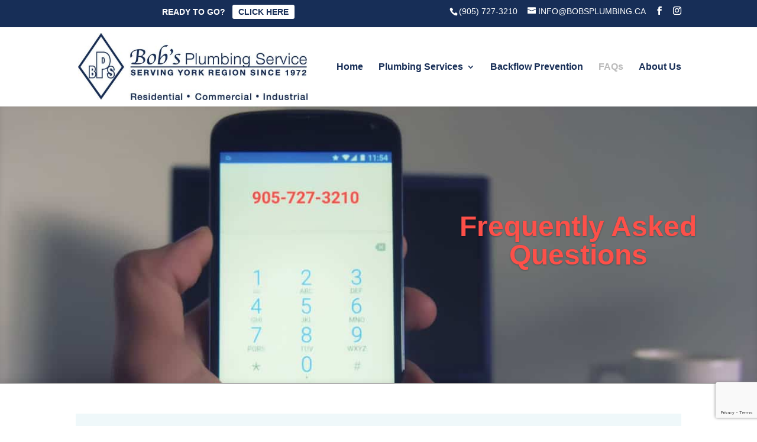

--- FILE ---
content_type: text/html; charset=utf-8
request_url: https://www.google.com/recaptcha/api2/anchor?ar=1&k=6LefwbsZAAAAALzw-0_1ROJZJJy5Nt9_68bFOktX&co=aHR0cHM6Ly9ib2JzcGx1bWJpbmcuY2E6NDQz&hl=en&v=PoyoqOPhxBO7pBk68S4YbpHZ&size=invisible&anchor-ms=20000&execute-ms=30000&cb=7gmr7hweulwj
body_size: 48673
content:
<!DOCTYPE HTML><html dir="ltr" lang="en"><head><meta http-equiv="Content-Type" content="text/html; charset=UTF-8">
<meta http-equiv="X-UA-Compatible" content="IE=edge">
<title>reCAPTCHA</title>
<style type="text/css">
/* cyrillic-ext */
@font-face {
  font-family: 'Roboto';
  font-style: normal;
  font-weight: 400;
  font-stretch: 100%;
  src: url(//fonts.gstatic.com/s/roboto/v48/KFO7CnqEu92Fr1ME7kSn66aGLdTylUAMa3GUBHMdazTgWw.woff2) format('woff2');
  unicode-range: U+0460-052F, U+1C80-1C8A, U+20B4, U+2DE0-2DFF, U+A640-A69F, U+FE2E-FE2F;
}
/* cyrillic */
@font-face {
  font-family: 'Roboto';
  font-style: normal;
  font-weight: 400;
  font-stretch: 100%;
  src: url(//fonts.gstatic.com/s/roboto/v48/KFO7CnqEu92Fr1ME7kSn66aGLdTylUAMa3iUBHMdazTgWw.woff2) format('woff2');
  unicode-range: U+0301, U+0400-045F, U+0490-0491, U+04B0-04B1, U+2116;
}
/* greek-ext */
@font-face {
  font-family: 'Roboto';
  font-style: normal;
  font-weight: 400;
  font-stretch: 100%;
  src: url(//fonts.gstatic.com/s/roboto/v48/KFO7CnqEu92Fr1ME7kSn66aGLdTylUAMa3CUBHMdazTgWw.woff2) format('woff2');
  unicode-range: U+1F00-1FFF;
}
/* greek */
@font-face {
  font-family: 'Roboto';
  font-style: normal;
  font-weight: 400;
  font-stretch: 100%;
  src: url(//fonts.gstatic.com/s/roboto/v48/KFO7CnqEu92Fr1ME7kSn66aGLdTylUAMa3-UBHMdazTgWw.woff2) format('woff2');
  unicode-range: U+0370-0377, U+037A-037F, U+0384-038A, U+038C, U+038E-03A1, U+03A3-03FF;
}
/* math */
@font-face {
  font-family: 'Roboto';
  font-style: normal;
  font-weight: 400;
  font-stretch: 100%;
  src: url(//fonts.gstatic.com/s/roboto/v48/KFO7CnqEu92Fr1ME7kSn66aGLdTylUAMawCUBHMdazTgWw.woff2) format('woff2');
  unicode-range: U+0302-0303, U+0305, U+0307-0308, U+0310, U+0312, U+0315, U+031A, U+0326-0327, U+032C, U+032F-0330, U+0332-0333, U+0338, U+033A, U+0346, U+034D, U+0391-03A1, U+03A3-03A9, U+03B1-03C9, U+03D1, U+03D5-03D6, U+03F0-03F1, U+03F4-03F5, U+2016-2017, U+2034-2038, U+203C, U+2040, U+2043, U+2047, U+2050, U+2057, U+205F, U+2070-2071, U+2074-208E, U+2090-209C, U+20D0-20DC, U+20E1, U+20E5-20EF, U+2100-2112, U+2114-2115, U+2117-2121, U+2123-214F, U+2190, U+2192, U+2194-21AE, U+21B0-21E5, U+21F1-21F2, U+21F4-2211, U+2213-2214, U+2216-22FF, U+2308-230B, U+2310, U+2319, U+231C-2321, U+2336-237A, U+237C, U+2395, U+239B-23B7, U+23D0, U+23DC-23E1, U+2474-2475, U+25AF, U+25B3, U+25B7, U+25BD, U+25C1, U+25CA, U+25CC, U+25FB, U+266D-266F, U+27C0-27FF, U+2900-2AFF, U+2B0E-2B11, U+2B30-2B4C, U+2BFE, U+3030, U+FF5B, U+FF5D, U+1D400-1D7FF, U+1EE00-1EEFF;
}
/* symbols */
@font-face {
  font-family: 'Roboto';
  font-style: normal;
  font-weight: 400;
  font-stretch: 100%;
  src: url(//fonts.gstatic.com/s/roboto/v48/KFO7CnqEu92Fr1ME7kSn66aGLdTylUAMaxKUBHMdazTgWw.woff2) format('woff2');
  unicode-range: U+0001-000C, U+000E-001F, U+007F-009F, U+20DD-20E0, U+20E2-20E4, U+2150-218F, U+2190, U+2192, U+2194-2199, U+21AF, U+21E6-21F0, U+21F3, U+2218-2219, U+2299, U+22C4-22C6, U+2300-243F, U+2440-244A, U+2460-24FF, U+25A0-27BF, U+2800-28FF, U+2921-2922, U+2981, U+29BF, U+29EB, U+2B00-2BFF, U+4DC0-4DFF, U+FFF9-FFFB, U+10140-1018E, U+10190-1019C, U+101A0, U+101D0-101FD, U+102E0-102FB, U+10E60-10E7E, U+1D2C0-1D2D3, U+1D2E0-1D37F, U+1F000-1F0FF, U+1F100-1F1AD, U+1F1E6-1F1FF, U+1F30D-1F30F, U+1F315, U+1F31C, U+1F31E, U+1F320-1F32C, U+1F336, U+1F378, U+1F37D, U+1F382, U+1F393-1F39F, U+1F3A7-1F3A8, U+1F3AC-1F3AF, U+1F3C2, U+1F3C4-1F3C6, U+1F3CA-1F3CE, U+1F3D4-1F3E0, U+1F3ED, U+1F3F1-1F3F3, U+1F3F5-1F3F7, U+1F408, U+1F415, U+1F41F, U+1F426, U+1F43F, U+1F441-1F442, U+1F444, U+1F446-1F449, U+1F44C-1F44E, U+1F453, U+1F46A, U+1F47D, U+1F4A3, U+1F4B0, U+1F4B3, U+1F4B9, U+1F4BB, U+1F4BF, U+1F4C8-1F4CB, U+1F4D6, U+1F4DA, U+1F4DF, U+1F4E3-1F4E6, U+1F4EA-1F4ED, U+1F4F7, U+1F4F9-1F4FB, U+1F4FD-1F4FE, U+1F503, U+1F507-1F50B, U+1F50D, U+1F512-1F513, U+1F53E-1F54A, U+1F54F-1F5FA, U+1F610, U+1F650-1F67F, U+1F687, U+1F68D, U+1F691, U+1F694, U+1F698, U+1F6AD, U+1F6B2, U+1F6B9-1F6BA, U+1F6BC, U+1F6C6-1F6CF, U+1F6D3-1F6D7, U+1F6E0-1F6EA, U+1F6F0-1F6F3, U+1F6F7-1F6FC, U+1F700-1F7FF, U+1F800-1F80B, U+1F810-1F847, U+1F850-1F859, U+1F860-1F887, U+1F890-1F8AD, U+1F8B0-1F8BB, U+1F8C0-1F8C1, U+1F900-1F90B, U+1F93B, U+1F946, U+1F984, U+1F996, U+1F9E9, U+1FA00-1FA6F, U+1FA70-1FA7C, U+1FA80-1FA89, U+1FA8F-1FAC6, U+1FACE-1FADC, U+1FADF-1FAE9, U+1FAF0-1FAF8, U+1FB00-1FBFF;
}
/* vietnamese */
@font-face {
  font-family: 'Roboto';
  font-style: normal;
  font-weight: 400;
  font-stretch: 100%;
  src: url(//fonts.gstatic.com/s/roboto/v48/KFO7CnqEu92Fr1ME7kSn66aGLdTylUAMa3OUBHMdazTgWw.woff2) format('woff2');
  unicode-range: U+0102-0103, U+0110-0111, U+0128-0129, U+0168-0169, U+01A0-01A1, U+01AF-01B0, U+0300-0301, U+0303-0304, U+0308-0309, U+0323, U+0329, U+1EA0-1EF9, U+20AB;
}
/* latin-ext */
@font-face {
  font-family: 'Roboto';
  font-style: normal;
  font-weight: 400;
  font-stretch: 100%;
  src: url(//fonts.gstatic.com/s/roboto/v48/KFO7CnqEu92Fr1ME7kSn66aGLdTylUAMa3KUBHMdazTgWw.woff2) format('woff2');
  unicode-range: U+0100-02BA, U+02BD-02C5, U+02C7-02CC, U+02CE-02D7, U+02DD-02FF, U+0304, U+0308, U+0329, U+1D00-1DBF, U+1E00-1E9F, U+1EF2-1EFF, U+2020, U+20A0-20AB, U+20AD-20C0, U+2113, U+2C60-2C7F, U+A720-A7FF;
}
/* latin */
@font-face {
  font-family: 'Roboto';
  font-style: normal;
  font-weight: 400;
  font-stretch: 100%;
  src: url(//fonts.gstatic.com/s/roboto/v48/KFO7CnqEu92Fr1ME7kSn66aGLdTylUAMa3yUBHMdazQ.woff2) format('woff2');
  unicode-range: U+0000-00FF, U+0131, U+0152-0153, U+02BB-02BC, U+02C6, U+02DA, U+02DC, U+0304, U+0308, U+0329, U+2000-206F, U+20AC, U+2122, U+2191, U+2193, U+2212, U+2215, U+FEFF, U+FFFD;
}
/* cyrillic-ext */
@font-face {
  font-family: 'Roboto';
  font-style: normal;
  font-weight: 500;
  font-stretch: 100%;
  src: url(//fonts.gstatic.com/s/roboto/v48/KFO7CnqEu92Fr1ME7kSn66aGLdTylUAMa3GUBHMdazTgWw.woff2) format('woff2');
  unicode-range: U+0460-052F, U+1C80-1C8A, U+20B4, U+2DE0-2DFF, U+A640-A69F, U+FE2E-FE2F;
}
/* cyrillic */
@font-face {
  font-family: 'Roboto';
  font-style: normal;
  font-weight: 500;
  font-stretch: 100%;
  src: url(//fonts.gstatic.com/s/roboto/v48/KFO7CnqEu92Fr1ME7kSn66aGLdTylUAMa3iUBHMdazTgWw.woff2) format('woff2');
  unicode-range: U+0301, U+0400-045F, U+0490-0491, U+04B0-04B1, U+2116;
}
/* greek-ext */
@font-face {
  font-family: 'Roboto';
  font-style: normal;
  font-weight: 500;
  font-stretch: 100%;
  src: url(//fonts.gstatic.com/s/roboto/v48/KFO7CnqEu92Fr1ME7kSn66aGLdTylUAMa3CUBHMdazTgWw.woff2) format('woff2');
  unicode-range: U+1F00-1FFF;
}
/* greek */
@font-face {
  font-family: 'Roboto';
  font-style: normal;
  font-weight: 500;
  font-stretch: 100%;
  src: url(//fonts.gstatic.com/s/roboto/v48/KFO7CnqEu92Fr1ME7kSn66aGLdTylUAMa3-UBHMdazTgWw.woff2) format('woff2');
  unicode-range: U+0370-0377, U+037A-037F, U+0384-038A, U+038C, U+038E-03A1, U+03A3-03FF;
}
/* math */
@font-face {
  font-family: 'Roboto';
  font-style: normal;
  font-weight: 500;
  font-stretch: 100%;
  src: url(//fonts.gstatic.com/s/roboto/v48/KFO7CnqEu92Fr1ME7kSn66aGLdTylUAMawCUBHMdazTgWw.woff2) format('woff2');
  unicode-range: U+0302-0303, U+0305, U+0307-0308, U+0310, U+0312, U+0315, U+031A, U+0326-0327, U+032C, U+032F-0330, U+0332-0333, U+0338, U+033A, U+0346, U+034D, U+0391-03A1, U+03A3-03A9, U+03B1-03C9, U+03D1, U+03D5-03D6, U+03F0-03F1, U+03F4-03F5, U+2016-2017, U+2034-2038, U+203C, U+2040, U+2043, U+2047, U+2050, U+2057, U+205F, U+2070-2071, U+2074-208E, U+2090-209C, U+20D0-20DC, U+20E1, U+20E5-20EF, U+2100-2112, U+2114-2115, U+2117-2121, U+2123-214F, U+2190, U+2192, U+2194-21AE, U+21B0-21E5, U+21F1-21F2, U+21F4-2211, U+2213-2214, U+2216-22FF, U+2308-230B, U+2310, U+2319, U+231C-2321, U+2336-237A, U+237C, U+2395, U+239B-23B7, U+23D0, U+23DC-23E1, U+2474-2475, U+25AF, U+25B3, U+25B7, U+25BD, U+25C1, U+25CA, U+25CC, U+25FB, U+266D-266F, U+27C0-27FF, U+2900-2AFF, U+2B0E-2B11, U+2B30-2B4C, U+2BFE, U+3030, U+FF5B, U+FF5D, U+1D400-1D7FF, U+1EE00-1EEFF;
}
/* symbols */
@font-face {
  font-family: 'Roboto';
  font-style: normal;
  font-weight: 500;
  font-stretch: 100%;
  src: url(//fonts.gstatic.com/s/roboto/v48/KFO7CnqEu92Fr1ME7kSn66aGLdTylUAMaxKUBHMdazTgWw.woff2) format('woff2');
  unicode-range: U+0001-000C, U+000E-001F, U+007F-009F, U+20DD-20E0, U+20E2-20E4, U+2150-218F, U+2190, U+2192, U+2194-2199, U+21AF, U+21E6-21F0, U+21F3, U+2218-2219, U+2299, U+22C4-22C6, U+2300-243F, U+2440-244A, U+2460-24FF, U+25A0-27BF, U+2800-28FF, U+2921-2922, U+2981, U+29BF, U+29EB, U+2B00-2BFF, U+4DC0-4DFF, U+FFF9-FFFB, U+10140-1018E, U+10190-1019C, U+101A0, U+101D0-101FD, U+102E0-102FB, U+10E60-10E7E, U+1D2C0-1D2D3, U+1D2E0-1D37F, U+1F000-1F0FF, U+1F100-1F1AD, U+1F1E6-1F1FF, U+1F30D-1F30F, U+1F315, U+1F31C, U+1F31E, U+1F320-1F32C, U+1F336, U+1F378, U+1F37D, U+1F382, U+1F393-1F39F, U+1F3A7-1F3A8, U+1F3AC-1F3AF, U+1F3C2, U+1F3C4-1F3C6, U+1F3CA-1F3CE, U+1F3D4-1F3E0, U+1F3ED, U+1F3F1-1F3F3, U+1F3F5-1F3F7, U+1F408, U+1F415, U+1F41F, U+1F426, U+1F43F, U+1F441-1F442, U+1F444, U+1F446-1F449, U+1F44C-1F44E, U+1F453, U+1F46A, U+1F47D, U+1F4A3, U+1F4B0, U+1F4B3, U+1F4B9, U+1F4BB, U+1F4BF, U+1F4C8-1F4CB, U+1F4D6, U+1F4DA, U+1F4DF, U+1F4E3-1F4E6, U+1F4EA-1F4ED, U+1F4F7, U+1F4F9-1F4FB, U+1F4FD-1F4FE, U+1F503, U+1F507-1F50B, U+1F50D, U+1F512-1F513, U+1F53E-1F54A, U+1F54F-1F5FA, U+1F610, U+1F650-1F67F, U+1F687, U+1F68D, U+1F691, U+1F694, U+1F698, U+1F6AD, U+1F6B2, U+1F6B9-1F6BA, U+1F6BC, U+1F6C6-1F6CF, U+1F6D3-1F6D7, U+1F6E0-1F6EA, U+1F6F0-1F6F3, U+1F6F7-1F6FC, U+1F700-1F7FF, U+1F800-1F80B, U+1F810-1F847, U+1F850-1F859, U+1F860-1F887, U+1F890-1F8AD, U+1F8B0-1F8BB, U+1F8C0-1F8C1, U+1F900-1F90B, U+1F93B, U+1F946, U+1F984, U+1F996, U+1F9E9, U+1FA00-1FA6F, U+1FA70-1FA7C, U+1FA80-1FA89, U+1FA8F-1FAC6, U+1FACE-1FADC, U+1FADF-1FAE9, U+1FAF0-1FAF8, U+1FB00-1FBFF;
}
/* vietnamese */
@font-face {
  font-family: 'Roboto';
  font-style: normal;
  font-weight: 500;
  font-stretch: 100%;
  src: url(//fonts.gstatic.com/s/roboto/v48/KFO7CnqEu92Fr1ME7kSn66aGLdTylUAMa3OUBHMdazTgWw.woff2) format('woff2');
  unicode-range: U+0102-0103, U+0110-0111, U+0128-0129, U+0168-0169, U+01A0-01A1, U+01AF-01B0, U+0300-0301, U+0303-0304, U+0308-0309, U+0323, U+0329, U+1EA0-1EF9, U+20AB;
}
/* latin-ext */
@font-face {
  font-family: 'Roboto';
  font-style: normal;
  font-weight: 500;
  font-stretch: 100%;
  src: url(//fonts.gstatic.com/s/roboto/v48/KFO7CnqEu92Fr1ME7kSn66aGLdTylUAMa3KUBHMdazTgWw.woff2) format('woff2');
  unicode-range: U+0100-02BA, U+02BD-02C5, U+02C7-02CC, U+02CE-02D7, U+02DD-02FF, U+0304, U+0308, U+0329, U+1D00-1DBF, U+1E00-1E9F, U+1EF2-1EFF, U+2020, U+20A0-20AB, U+20AD-20C0, U+2113, U+2C60-2C7F, U+A720-A7FF;
}
/* latin */
@font-face {
  font-family: 'Roboto';
  font-style: normal;
  font-weight: 500;
  font-stretch: 100%;
  src: url(//fonts.gstatic.com/s/roboto/v48/KFO7CnqEu92Fr1ME7kSn66aGLdTylUAMa3yUBHMdazQ.woff2) format('woff2');
  unicode-range: U+0000-00FF, U+0131, U+0152-0153, U+02BB-02BC, U+02C6, U+02DA, U+02DC, U+0304, U+0308, U+0329, U+2000-206F, U+20AC, U+2122, U+2191, U+2193, U+2212, U+2215, U+FEFF, U+FFFD;
}
/* cyrillic-ext */
@font-face {
  font-family: 'Roboto';
  font-style: normal;
  font-weight: 900;
  font-stretch: 100%;
  src: url(//fonts.gstatic.com/s/roboto/v48/KFO7CnqEu92Fr1ME7kSn66aGLdTylUAMa3GUBHMdazTgWw.woff2) format('woff2');
  unicode-range: U+0460-052F, U+1C80-1C8A, U+20B4, U+2DE0-2DFF, U+A640-A69F, U+FE2E-FE2F;
}
/* cyrillic */
@font-face {
  font-family: 'Roboto';
  font-style: normal;
  font-weight: 900;
  font-stretch: 100%;
  src: url(//fonts.gstatic.com/s/roboto/v48/KFO7CnqEu92Fr1ME7kSn66aGLdTylUAMa3iUBHMdazTgWw.woff2) format('woff2');
  unicode-range: U+0301, U+0400-045F, U+0490-0491, U+04B0-04B1, U+2116;
}
/* greek-ext */
@font-face {
  font-family: 'Roboto';
  font-style: normal;
  font-weight: 900;
  font-stretch: 100%;
  src: url(//fonts.gstatic.com/s/roboto/v48/KFO7CnqEu92Fr1ME7kSn66aGLdTylUAMa3CUBHMdazTgWw.woff2) format('woff2');
  unicode-range: U+1F00-1FFF;
}
/* greek */
@font-face {
  font-family: 'Roboto';
  font-style: normal;
  font-weight: 900;
  font-stretch: 100%;
  src: url(//fonts.gstatic.com/s/roboto/v48/KFO7CnqEu92Fr1ME7kSn66aGLdTylUAMa3-UBHMdazTgWw.woff2) format('woff2');
  unicode-range: U+0370-0377, U+037A-037F, U+0384-038A, U+038C, U+038E-03A1, U+03A3-03FF;
}
/* math */
@font-face {
  font-family: 'Roboto';
  font-style: normal;
  font-weight: 900;
  font-stretch: 100%;
  src: url(//fonts.gstatic.com/s/roboto/v48/KFO7CnqEu92Fr1ME7kSn66aGLdTylUAMawCUBHMdazTgWw.woff2) format('woff2');
  unicode-range: U+0302-0303, U+0305, U+0307-0308, U+0310, U+0312, U+0315, U+031A, U+0326-0327, U+032C, U+032F-0330, U+0332-0333, U+0338, U+033A, U+0346, U+034D, U+0391-03A1, U+03A3-03A9, U+03B1-03C9, U+03D1, U+03D5-03D6, U+03F0-03F1, U+03F4-03F5, U+2016-2017, U+2034-2038, U+203C, U+2040, U+2043, U+2047, U+2050, U+2057, U+205F, U+2070-2071, U+2074-208E, U+2090-209C, U+20D0-20DC, U+20E1, U+20E5-20EF, U+2100-2112, U+2114-2115, U+2117-2121, U+2123-214F, U+2190, U+2192, U+2194-21AE, U+21B0-21E5, U+21F1-21F2, U+21F4-2211, U+2213-2214, U+2216-22FF, U+2308-230B, U+2310, U+2319, U+231C-2321, U+2336-237A, U+237C, U+2395, U+239B-23B7, U+23D0, U+23DC-23E1, U+2474-2475, U+25AF, U+25B3, U+25B7, U+25BD, U+25C1, U+25CA, U+25CC, U+25FB, U+266D-266F, U+27C0-27FF, U+2900-2AFF, U+2B0E-2B11, U+2B30-2B4C, U+2BFE, U+3030, U+FF5B, U+FF5D, U+1D400-1D7FF, U+1EE00-1EEFF;
}
/* symbols */
@font-face {
  font-family: 'Roboto';
  font-style: normal;
  font-weight: 900;
  font-stretch: 100%;
  src: url(//fonts.gstatic.com/s/roboto/v48/KFO7CnqEu92Fr1ME7kSn66aGLdTylUAMaxKUBHMdazTgWw.woff2) format('woff2');
  unicode-range: U+0001-000C, U+000E-001F, U+007F-009F, U+20DD-20E0, U+20E2-20E4, U+2150-218F, U+2190, U+2192, U+2194-2199, U+21AF, U+21E6-21F0, U+21F3, U+2218-2219, U+2299, U+22C4-22C6, U+2300-243F, U+2440-244A, U+2460-24FF, U+25A0-27BF, U+2800-28FF, U+2921-2922, U+2981, U+29BF, U+29EB, U+2B00-2BFF, U+4DC0-4DFF, U+FFF9-FFFB, U+10140-1018E, U+10190-1019C, U+101A0, U+101D0-101FD, U+102E0-102FB, U+10E60-10E7E, U+1D2C0-1D2D3, U+1D2E0-1D37F, U+1F000-1F0FF, U+1F100-1F1AD, U+1F1E6-1F1FF, U+1F30D-1F30F, U+1F315, U+1F31C, U+1F31E, U+1F320-1F32C, U+1F336, U+1F378, U+1F37D, U+1F382, U+1F393-1F39F, U+1F3A7-1F3A8, U+1F3AC-1F3AF, U+1F3C2, U+1F3C4-1F3C6, U+1F3CA-1F3CE, U+1F3D4-1F3E0, U+1F3ED, U+1F3F1-1F3F3, U+1F3F5-1F3F7, U+1F408, U+1F415, U+1F41F, U+1F426, U+1F43F, U+1F441-1F442, U+1F444, U+1F446-1F449, U+1F44C-1F44E, U+1F453, U+1F46A, U+1F47D, U+1F4A3, U+1F4B0, U+1F4B3, U+1F4B9, U+1F4BB, U+1F4BF, U+1F4C8-1F4CB, U+1F4D6, U+1F4DA, U+1F4DF, U+1F4E3-1F4E6, U+1F4EA-1F4ED, U+1F4F7, U+1F4F9-1F4FB, U+1F4FD-1F4FE, U+1F503, U+1F507-1F50B, U+1F50D, U+1F512-1F513, U+1F53E-1F54A, U+1F54F-1F5FA, U+1F610, U+1F650-1F67F, U+1F687, U+1F68D, U+1F691, U+1F694, U+1F698, U+1F6AD, U+1F6B2, U+1F6B9-1F6BA, U+1F6BC, U+1F6C6-1F6CF, U+1F6D3-1F6D7, U+1F6E0-1F6EA, U+1F6F0-1F6F3, U+1F6F7-1F6FC, U+1F700-1F7FF, U+1F800-1F80B, U+1F810-1F847, U+1F850-1F859, U+1F860-1F887, U+1F890-1F8AD, U+1F8B0-1F8BB, U+1F8C0-1F8C1, U+1F900-1F90B, U+1F93B, U+1F946, U+1F984, U+1F996, U+1F9E9, U+1FA00-1FA6F, U+1FA70-1FA7C, U+1FA80-1FA89, U+1FA8F-1FAC6, U+1FACE-1FADC, U+1FADF-1FAE9, U+1FAF0-1FAF8, U+1FB00-1FBFF;
}
/* vietnamese */
@font-face {
  font-family: 'Roboto';
  font-style: normal;
  font-weight: 900;
  font-stretch: 100%;
  src: url(//fonts.gstatic.com/s/roboto/v48/KFO7CnqEu92Fr1ME7kSn66aGLdTylUAMa3OUBHMdazTgWw.woff2) format('woff2');
  unicode-range: U+0102-0103, U+0110-0111, U+0128-0129, U+0168-0169, U+01A0-01A1, U+01AF-01B0, U+0300-0301, U+0303-0304, U+0308-0309, U+0323, U+0329, U+1EA0-1EF9, U+20AB;
}
/* latin-ext */
@font-face {
  font-family: 'Roboto';
  font-style: normal;
  font-weight: 900;
  font-stretch: 100%;
  src: url(//fonts.gstatic.com/s/roboto/v48/KFO7CnqEu92Fr1ME7kSn66aGLdTylUAMa3KUBHMdazTgWw.woff2) format('woff2');
  unicode-range: U+0100-02BA, U+02BD-02C5, U+02C7-02CC, U+02CE-02D7, U+02DD-02FF, U+0304, U+0308, U+0329, U+1D00-1DBF, U+1E00-1E9F, U+1EF2-1EFF, U+2020, U+20A0-20AB, U+20AD-20C0, U+2113, U+2C60-2C7F, U+A720-A7FF;
}
/* latin */
@font-face {
  font-family: 'Roboto';
  font-style: normal;
  font-weight: 900;
  font-stretch: 100%;
  src: url(//fonts.gstatic.com/s/roboto/v48/KFO7CnqEu92Fr1ME7kSn66aGLdTylUAMa3yUBHMdazQ.woff2) format('woff2');
  unicode-range: U+0000-00FF, U+0131, U+0152-0153, U+02BB-02BC, U+02C6, U+02DA, U+02DC, U+0304, U+0308, U+0329, U+2000-206F, U+20AC, U+2122, U+2191, U+2193, U+2212, U+2215, U+FEFF, U+FFFD;
}

</style>
<link rel="stylesheet" type="text/css" href="https://www.gstatic.com/recaptcha/releases/PoyoqOPhxBO7pBk68S4YbpHZ/styles__ltr.css">
<script nonce="NwEij2q_AG51fbswY7v54w" type="text/javascript">window['__recaptcha_api'] = 'https://www.google.com/recaptcha/api2/';</script>
<script type="text/javascript" src="https://www.gstatic.com/recaptcha/releases/PoyoqOPhxBO7pBk68S4YbpHZ/recaptcha__en.js" nonce="NwEij2q_AG51fbswY7v54w">
      
    </script></head>
<body><div id="rc-anchor-alert" class="rc-anchor-alert"></div>
<input type="hidden" id="recaptcha-token" value="[base64]">
<script type="text/javascript" nonce="NwEij2q_AG51fbswY7v54w">
      recaptcha.anchor.Main.init("[\x22ainput\x22,[\x22bgdata\x22,\x22\x22,\[base64]/[base64]/MjU1Ong/[base64]/[base64]/[base64]/[base64]/[base64]/[base64]/[base64]/[base64]/[base64]/[base64]/[base64]/[base64]/[base64]/[base64]/[base64]\\u003d\x22,\[base64]\\u003d\\u003d\x22,\x22w5nCssO0MsKjUMO1w65AwqrDtsKbw77DtUQQDcOcwrpKwprDqkEkw4vDhSLCusK6wqokwp/[base64]/CgWHDq8OQX3pzw7V5c1tuw7jDm8OQw5o9wpM4w71fwq7DlRUNeG3CjFUvV8K5B8KzwoTDsCPCkwjCpTovX8KSwr15BxfCisOUwq/[base64]/CuTRMJ8OKw4Qhw5pQw6HDujDDtzMmKcOBw6sfw4Qmw6YIWsOzXQ7DmMKrw5QqUMK1asKrA1vDu8KQPwEqw4Yvw4vCtsKyWDLCncOsacO1aMKaWcOpWsKGJsOfwp3CqiFHwptHecOoOMKdw6FBw51pfMOjSsKDUcOvIMK/w5s5LUvCnEXDv8Opwo3DtMOlXcKdw6XDpcKww5RnJ8KFFsO/w6MYwoBvw4J/wrhgwoPDl8O3w4HDnXVsWcK/L8Khw51CwrPCpsKgw5wmWj1Rw5HDnFh9OD7CnGs1OsKYw6s3wpHCmRp5wovDvCXDm8OCworDr8O4w7nCoMK7woBwXMKrLRvCtsOCOcKnZcKMwrQ9w5DDkEkgwrbDgVZww5/[base64]/Dr2rDvMO5wodAwpkaO8Ouw4gfd8KJw5XCjMKrwpPCun3DscKCwop3wq1Uwo9UUMOdw55TwrPCihJ1KF7DsMO+w6I8bTAfw4XDrh3CmsK/[base64]/DgxE/w5XCjMO3w7RvfsONfsOEwrQ4wqPDnQLDosOew5fDpcKjwrdVV8OCw5UrSMO2woPDssKvwpxlQsKzwp1Bw6fCuTLDu8ODwqB3MMKOQFN5wrfCjsKcMsK/[base64]/CsCzCqkcXMcOndE0qwrTCrMKbFcKfMz4Wc8K+wqQcw5zDpcKYbcKXd03DoRTCosKUacO1AsKawoZKw53ClC8OTsKSw6A1woNqwq51w5JIwrA/wpbDosKNc3jDlxdQVyHCknfCoBgoeTkGw4kPw7fDiMKewpwiVsO2HFRlIsOqFcKyWMKGwq5nwot1asOYDG1CwprCm8OhwqLDshB2WGTDkTJWPMK9c2jCn3nDuH3CpMOtZMOFw5PCmsO4XMO4VkvCiMOKw6V8w60YOsO4woTDozDCsMKnaQl+wo8dwoPCmh/DsHjCnB0GwrFkIBLChMK4wp3Ct8KIEMOSw6XCmgLCiGF7STzDvTAQSRl2wofCrsOLdsKbw7YDw7/Cv3fCt8O8E0rCs8OtwrfCnEExw6tJwq/CoEvDt8OXwqApwpotBCLDpCvCm8K1w4ASw7zCscKtwo7ChcKhCC4FwrTDrTRUDmjCicKiFcOVHMKhwpVHbsKCCMKrwqcyD1hXDiFVwqTDlFPCkFYgIcOdRmHDr8KIDHPCgsKTH8OVw6BVKGrCgjlSeBTDk0ZSwqdIwoDDmVAEw6IKBMKadGgeNMOlw6w/[base64]/[base64]/F8O5T8O+YwQvw6MLwo/[base64]/DvRlRacKYw4vDtMOEw6/DncOOQ8OIwoHDocOgw7zDvAJsWcOeaULDpcO1w5Aow4TDgcOtGMKoexjDgSHCmWQpw4nCkMKdwq5lbEccEMO7F3nCscOEwobDtiRmecOEbC3DmlVvw7LChsKGSS/DpTRxw4zCnD3CtgF7ABbCpD0uFwEqL8Kkw6bDnivDt8KzXmgowoV+wobCn2UbOsKhEF/[base64]/CvVVzwrjCkMK/[base64]/[base64]/DpsO2wpwUdwE7w4Ylw6Rfw5HClHTDnyo2KsO8dn1YwpHCsWzCu8O1C8O6CsOVEcOhw6XCo8K7wqNvGTssw6jDssOTw7nDocK2w6ksR8KbVMOawq0mwo3DgyHCpcK2w6nCu3bDqH14GwnDmsKPw7YlwpXDoWTCgsKKJcKNScOlwrrDicK/[base64]/I3XCn8KQZ3bDgMKPFsKxODrCtQfCt8OVw7jCkcKYIwFxw4Jxwqh3BXlAOsOmMsKXwrTCh8OQK3HDjsOrwpkCwo0Vw4lHwoPCm8KqTMO0wp3DrUHDjzDCl8KadMK4MGsTw7LDucOiwrvCg1E5wrrCpsKsw4IPOcOXAcONPMOXfCVWa8Kdw7bCjHE/JMOne3E4eB7CiVDDmcKCOlhJw6vDgUBawr87Pj3DlX9awqnDh13ClBIHOUtIw5TDpEk+Q8KpwqcwwrTDtwE4w6PCmVJjasOKAsK8GcOzAsOaaU7DjgpBw4zCgRbDqQNQbcOLw7sIw4vDo8O/HcOwK37DvcOAa8O/XMKKw4XDr8KJGlRzb8OVwpHCvTrCvyAPwroTQcKywp/CiMK1GioiL8OCw7jDnFg+ecKlw4jCiVzDisOkw7w7VE1Lw7nDtUrCtcORw5Aowo7Dp8KWw4nDlFxcO3jDgcKSK8KGw4bCrsKKwo0Nw7jDt8KeMETDnsKCXjDCv8KIMAHCmRrDh8O6ZTfCrRvDoMKMw6VZZsO0ZsKtcMK1Dl7Dn8O8ccOMIsOSVsK/wrbDq8KjYRRzwpvCksOEDUPCu8OGG8KiIMO1wrI6wrhgacORw6jDqsO3P8O6HTDChWrClcOxwqkqwpJcw7FXwpDCskLDnzXCgSXCigjDmcONecO8wovCjsOIwo/DtMORwqnDk2ZgAcOgd3zDuCtqw6jCiGsKw71YDn7CgTnCpGXCucO7c8OoG8OkfcKnbUF5XVYXw7AgG8K/w53CjEQCw604w7fDnMKQRMKbw71Ww7HCgRzCmzIEEgDDlEPCoDA8w5dnw6ZKeVjCg8O8w47CicKXw4tRw7HDusORw79VwrYBRsKkI8O8CsKracKtw5PCvsO2w73DscK/Gno8KBZewr3DjcKqCk/Csk94EcOXOsOiw5/[base64]/w7DDqMO5w6bDm3LDrcK9NcOcw6bDucOFQ8OWworDsDTDlsO3TVLDmHVdScKmwrbDvsKpKQomw5cbwodxAWo+U8OvwoDDrMKZwrrCqVvClcOQw49iOirCgMKdYsOTwoTCjnshw7vCtMKtwoM3C8K0w5hLLsOcIBnDu8K7KADCnRPCknfCg3/DkcO/w4tEwrvDoXM0Iyddw7PDmhbCjxJeOEMEPMOXUsK3XHfDp8OFMEsWfiPDuFHDjMO/w4YmwonDtcKZwrUEwr8Vw7vCkw7DksK0T1bColHCrWU+w6/DlMKUwqFtBsKGw6TCnwInw6XCicOVwpRWw6XDt25nEsOcdHjDl8KSMsOww70nw59qNVHDmsKvGxPCrWdIwowWb8OtwqTDmwnDlMK0wpZ6w4zDswYSwrQ6w73DmxHDgnvDt8K2wrzCvwfDh8O0wqLCjcKHw50dw6fDqlBqTVwVwrxIZcO4ecKPM8OMwqZ0UTbCln/DniXDiMKmFGvDgMK8woPCiS0fw6DCv8K3OSvCnGBpQsKKflDDt2AtMGVzAMOnH2U4eUvDk1LDnUjDv8Kvw6bDt8O+OsObNHTDt8K+ZEldQsK8w4xrOkvDsEJuJ8KQw5bCjsOqNcOYwqzCrC3DpMOLw6gJw5TDpCrDjcOUw5VMwq8twpLDi8KuP8K/[base64]/EFfCq8KCdsOQw7oHw6Z3w4Bpw64FOMO9GwAXwqVEw5jCusOfbEk1w4/ClCwZDsKZw6HCl8ORw54pSCnCosKZTcO0MzXDkDbDt3/Cs8KQNRXDnAzCjmHDvsKMwqzCqEZRIkglNwItZsKlTMKpw5nCokvDhkkHw6TDiGJKGGTDmCPDvMOnwrvDh14QZsK9wrokw61Wwo/[base64]/DpMOKVyAXFcOGwqfCk2/[base64]/DicK/woliA15Nw6HCvEbCgHk0w6PDkF/CkjJDw4DDkhvCvUolw77CiijDs8O8NMOzcsK0wovCsR/CnMO/GcOPWF5+wrbDv0LCqMKCwpLDmsKvTcOOwqfDoV5YOcK+w53DnMKrTMOSw7bCh8OCAMOKwplww6NlTgUEQcO/PsKqw59bwp88wrhKV3ZpCG/DnRTCpMKrw5c6w6Vdw5vDhVJeOCrChFIwGsO1F1lZXcKoP8OUwp/[base64]/[base64]/wo1+w6zCksOnF0hjVsKtUQzCkGjDu8KrYFtQEEjCt8KrPzx+VjUpw5M3w6LCkx3DtMOAGsOYTVLDl8OpaDHDl8KoMAcvw7XCnF7DpsOvw6XDrsKVw50Zw5rDjMOLeT/Dk3jDq2AcwqMSwoXCgh1Qw43DgBPCiBkCw67DpzxdE8Oqw4zCtwLDsCdYwqQxwovDqcOLw7AaCGV2fMKSGsKWdcOiwq1Wwr7CoMO1w5lHFwU4TMK0GBhUMHYqw4PDkwjDsGR4dQZlw7zCnTMEw5/DikYdwrjDsCvCqsKoH8KSWWMNwrjDkcK2woDCn8K6w7nDoMOww4fDlsOFw4HClVHDpmodwpB3wpfDj1/DscKzHkwGXD8Tw5Y3Mk5PwoUeGsOLHT5dbyTDnsKHwr/Dv8Otw7hKw7NtwrJxVWrDsFLCmsKvaTplwqRTYsOHd8Kyw7YxdMOhwqgFw5c4L3spwr8jwohlfsOIBz7CuwnCvH5cw6rCmcOCwq7CksOjwpfDsDrCtGLDqcK6YcKSw6bCg8KCBcOgwrHCvCBAwoE5GcK0w5cCwpFswpnCq8K/KMKbwrJ2w4oaRzPCssOGwpPDljouwozDgMKcDMOmw5UOwrnDhy/DqsKyw7LDv8K+dFjCly3DuMOVw4wCwoTDhMKiwphiw5cVHF/DoxrClFXCscOGIcKkw70sOyvDqcOAwoFuIA7DrsKZw6TDnyzCsMODw4fDp8Owd2dFRcKUERfClsOkw70TGsK0w4pHwplEw6HCqMOhFWzCqMKzZwQwfcOsw4R2RFNHHX/Dk1nCmVoGwpVowpJoOiJEBcKrw5ReS3DCvxfDlUIqw6NoWArCu8OlLmTDhsOgUVbCn8KlwoxML1hULToGAwfCqMOvw7nCn3jDo8KKe8O7wo5nwqlsdcKJwpl1wpHCmsObIMKuw5NowrFtYcKrEMK7w7wnC8KHeMOlwptow650d2tzQX8ldMK+wqDDli/[base64]/bsKYEMO9wqVFbXdDwo8Kw5Q3awMCKCzDr0VgB8KgZHcMUWgJw6t3LcK/w7vCmcOnChcRw5JJBMKeG8OCwoF9VlHCkkU7fMKdVhjDmcOxDMOmwqBaFcKqw6zDqDsdw7Inw51ZYsKSFx3CmMOYP8KIwrnDr8Okw747YEPCnw7DuBsGwrQ1w5DCs8KlXW/DtcODG2vDsMKEd8Kuen7Clgdmw7lzwpzCmjgWO8OeHiMOwqpeccKewo7CkVvDj0PDoRPCj8ONwo7CksKQW8ODU1ICw51Ef0J/R8O6bkrCpsKHI8KFw7U1HArDqDkbYV/[base64]/w5/[base64]/w6VywrZ/[base64]/Cnz8Ww7tfWsOuwqvDisOmwrZVesOuYyVjwqQXcsO+w4PClALDm0UNPBhLwpwewq/Du8KPw43DqMOXw5jDkMKPZMOHwpfDknkUG8K8TsK1wrldw4TDgMOkeErDjcORMQfCmsOtVsKqKQZCw7/[base64]/DpcKlCU3Dn8KLXsOvZjHChH0vRz/ClyvDu2FgKsOGR0tDw4PDuQnCucOLwpQiw40+w5LDvsKLwptFRGzCu8O9wqbDvjDDr8KDYMKQw4bDmErCj3XDqMOiw43DgGZMA8KtLA7CiyDDncOaw7LChhIEV0vCr27Dr8K5UsK1w6LDni/[base64]/CtcOiMsOeJMKXWMOswp7CrsKtw680w5fDgR01w4Jgwp4cwrkWwpjDj0vDvEDDjcKXw6jCoGRIwqjDusO+ZmZlw5DCpG/CgSzCgH7CtnETwq82w7daw6pwEDdzKlp/ZMOSCMOEwqEiwp/CsE5HKzs/w7XCn8OSE8KEc2EHwo7Ds8K4w4HDssO0woEMw4DDjsOwY8KQw6LCr8KkSl48woDCpEvCnDHCiRHCuzfCqGXDnkE/Tz4SwpJ4w4HDqWpcw7rCrMOIwqzCtsO8wrEmw608IMO5w4F/OXh1w7NzOsOxwqxow742P1MHw6A8fTLCmsOrYx5Vwr/DnBTDp8OYwqHCgcK1wr3Dp8KsQsKMfcKfwp8dBCEYIB7CmcK4XsO1fsO0NMKuwpnChQPCmHzCk1sDRg16FsKuBzPDshbCmw/Do8KKdsO4BMKqwpoqeWjCosOSw6rDr8KnFcKVw6AJw4PDnUfDoCdMEy9Nw6nDosKGw7XDn8K5w7Eaw7NmTsKyBEnDo8K/w548w7XCmWTCqAUew6vDtiFgfMKvwq/CqV1Nw4EKJcKtw5RnHy1yYCRBesK8ZHwzG8OBwp4XbnZjw5xPwoTDlcKMV8OZw5HDgSLDnsKjMsKtw7EVYMKLw6FowpEpWcKdY8O/[base64]/DvcK4woZdSR9pdMKSwogow7DCicOVw6cUwpHDng82w6tmPsOqWcOzwrZRw6nDncKgw5fCuUB5ClPDi2t1CMOsw7vCvWQhd8OfF8Kpw77CrGReaxbDtsK9RQrCryQfA8Opw6fDvMKASmHDrT7Cn8KPEcOdD3vDoMOnLcOBwpTDniVUw7TCgcOLasK2TcOiwozCh3N2ax/[base64]/fcKcChLCgMOCwoLCuGU7wqPDrsOsP8ORKsKhX0NQwoHDv8K5FcKTw58+wrsXwq/DtSHCgGMnJnkeUcOkw5E5HcO6wqPCocKqw6kaSwlvwp/CogDClMKSWUJ4KUbCvijDpx0iJXRGw6XDpUV9ecOdYMKfeQDClcKLwqnDpxfDqsKZFXLDvsO/wqg/w5U4WRdqYDfDjsO9LMOMVzcOTcOhw4kUwovDvHbCnFE5w4vDpcOIBMO4TFrDqHYqwpZ5wrjDhsKpcH7CvV1TFMOEwonDmsKCHsODw7nCtQ3DjxUUTcKTWyFxfsKpc8K/w448w5Ivw4PCm8Kmw7jCgkAxw4fDgl1gRMO+wpI5DMKRGkEoW8KWw7HDiMO0w7/CklDCvsKIwqXDl1DCuFPDgznDv8KUJ0fDh2PCiUvDkkF5wq9QwrJvwpbDuhY1wobCj1V/w7TDsRTCokXCtCXDpsKQw6QVw6XDsMKjSxHChlbDrwRIIlnDosOTwpjCtsO+XcKhwq08wrDDqxUFw7/[base64]/[base64]/Dgx86wrpTFcK0w6jCmcOZwpTDqEgAdwUObG9sK3Faw47DgSYWJcK9w4Qjw5jDjztdXcOyJ8KMBMK2wo/[base64]/Cj1tJw7Y6cXp2wqzCvMKkfVLCjlPCv8OaI1HDocOVRh5kWcK+w7PCjBx/w5zDhcOBw6LCmks3e8OrZVc7VRohw5ocY35/fcKpwpFIYytFSm3CgMKAwq/CicK+w5V1fhUrwqPCsDnChDnDvMOMw7MHN8KmGV5Swp5HJsKjwpV8JcOjw5YrwoXDrlLDmMO6TcOSFcK7TcKIY8K3ccOnwq4SMBPDkVbDtgQAwrp1wpV9AV85H8OaZsKSH8KRdMK/cMOIwo7CgUjCssKjwrc3d8OmM8OIwr8iMMK3YcObwrDCszMNwp84ZSHDgMKoTcOVDsOFwoxHw6PCo8KgZ0VZdcKmcMOgeMKdPz1pPsKCw6DCvBLDiMOBwrZ8DsOgNF02NMOPwpzCh8K3esO8w54sV8OMw4kaYU7Dj2nDtcO/wpB0b8KOw7E5Nz5YwqgRI8OBP8O0w7pMRsKmFmk/wpHDucOdwrFzw43DgMKtCU3CuDDCjmgdeMKlw6cyw7bCslIjUFUUMGgMwowIOmlMOcK7E1YdDl3Cp8KqMsKAwrTCj8Osw7TDtC4oOcKAw4HDhhsUYMOMw5FMSnLCnhsnfVUuwqrDnsOTwoLCgkjDjR4eAMKiAwhHwoXDrFRVwq/Dux3CqFRDwpbCiAMKHhzDmWdqw6fDrF/Cl8KqwqQxSsKIwqh3KwPDhT/[base64]/CtsK6w4rDsxJzLMOVw5h1wrfDqAY1w7TDhcKxw5TDrMKCw687wpzCsMOqwoN2ACNGIn0hchDCgmYVMG9ZIgwNw6MWw753KcORw4kkZzbDpMOnQsKnwrk8wp4Jw43Du8OqOCNBc2jDrFpFwpjDmxNewoDCn8OfE8KpNkrCq8KJYmPCrFs0bB/DkMKDw41sO8OPwr9Kw4E2woAuw7LDu8KxJ8ONwrEYwr13SMK3f8KxwrvDvMOzLl5Uw5jCp2sQWHZVTMKdbzlXwpvDrFvCnx9DFMKhZMKZQn/[base64]/[base64]/w5VVVykqWkRoPsK2w4l4w5suw67DlSliw4MXw5VAw5sVw5LDlcOiL8KaOS9fGsKUw4JxI8O4w6XDscKuw7BwD8Ogw51cIAVYe8KkRHrCtcKVwohAw4Aew77DuMOxCsKiSHPDn8OPwo44KsOCUQtxOMKpGS9KAUFnWMKlaXTCsB3ChFZXLQPDsGgrw69/woYWw7zCicKHwpfCvMKMZsKSCVXDlQ/CrxUmIMOHYcO6UXIywrPCtHFrdcKJwo5hwq42w5IewrwowqTDn8O/McOyW8K4VjEBwqo7w5YXw4zDhWl6FnvDrn1GPFBaw4JnMk0pwotwWAjDs8KAI1o0D2wRw7LCg0NLcsK8wrQ+w5nCssOSESNBw7TDvGNZw7o+PnTClF9sLcOKw41pw6DDrsO9VcOiFTDDp3Zbw6bCmcKtVnUAw6nCiW4Sw6rCkl/DqcKVw58UKcKVwoN3QcOtHyHDozVswoROw6MNwqzCgizCjcKwFVHDmR7CmAPDvgvCk1lWwp4FXFrCj2/CpEghKsKCw6XDmMKuDkfDhkZ5w6TDu8OMwoF5MVjDmMKrfMKODsOwwo95HzbClcKmcRLDjsKvHxFrVsO9w73CpjDClsKRw73ChyLCgDYrw7vDvcKWYsK0w73CjMKgw5rCp2/[base64]/CsH3DvMOywqEpIcKdw7zClEbCqcKWU8KGw406NcKBwpfDl03DpQDCusOtwqrDhTnDj8Ksa8OKw4LCpUsKPsKawppFbMOuUzFSHsKFw5oFw6EZwqfDmyZZwr7ChytDS3J4H8KVLAAmOmLDrGRiWTRCGjRNQWTDnG/DqB/Ckm3CrMKUDEXDrSPDsC4dw4PCgVouwrsawp/DoHfCtww4CwnDu0w0w5fCnX/DtMOYcEPDhmtbwq5DCRrClcK4w7UOw53DvQNzHysSwq8LfcOrDnPDqcOgw5wNVsKRR8Kiwo48w6lPwr9uwrXCgMKDTGTClTTCuMK9a8Kyw6RMw6PCisKDwq3DhxPClUfDt2cLLsKgwpYIwp0Nw6twesOddcONwr3Dq8O7fj/[base64]/DiMOTOMKqwojCkhfCoMO+wpbCh8KqcijDqcKew54ww5wbw4Ivw5JAw6XDp0nDhMK3w6DDhMO+w7PDucKdwrZwwp3DvH7DjU5cw47DoAXCqcKVJi9QDFfDoV3CqmktB2xFw7/CmMKKwqvDlMKsBsO6Lx8Cw5l/[base64]/Do2Flwp3Doh4yX3BuHFJlXsKSwo4XwoIoA8ORwqIqwol/[base64]/[base64]/DscOIwp7CkcOSQ3XDp8ORGmoFwrIPwqt6woxUw4kAEnVGw7XDjsKSw7rCucKAwoo/[base64]/DjsKVJBrDnsOtwoNWdMOxY8OkwrjDhWnDnz0zwoHDiWN5w7FhBsKGwqcBCsKxbcOeXUlgwpprSMOLVMKEPcKROcK7dsKJIC9mwolrwpbDncKbwpjCh8OjWMOdU8O7E8K6wr/Di14pKcOLL8OeKMKowok4w5fDqnnCpgBcwpksNXHDnF5bWk3CiMKsw5EvwrcnBsOPasKvw6vCjsKdO0HCgMOQLsO/RSIRCcOLNTFyAMO+w5Akw7PDvznDlTXDvgdTE14zaMKNwpvDiMK6eFvDscKvPMOfOsO/wqzDkREpcHIAwprDmsO5wq0dw6nDqGLCmCTDow4ywoDCtHvDmTTCiW0Zw5Q6JnRewp3DizTCusOdw4PCuSDClcONDsOwBMKbw4wdd2oBw75kwq88TxnDpFzCpWrDvT7CmC/CpsK1CsOGw7gQwojDtEjCksOhwrgowpXCvcOhJHsVBcODOcOdwrwpw7NMw4AGPFXDljLDmMORfiPCr8OmP31Jw6N0VcKPw7U3w7xOVm1Hw6DDtx7Coj3DkMO9NsOBGEDDuD9jRsKqw6fDj8OLwobChjtQCCvDi0jCqsOMw7/Djx3CrRHCksKgXiPDljbDqlvDsRTDi1nDhMKow6wALMKRXXTDtFNcBCPCqcKpw6MiwrwDTcO3woV4wrPCscO4w4s1wqrDoMKaw6zCkEjChQwgwoLCmC7ClSsMVEZPUG9Bwrl9RsOCwpNcw45PwpDDgSfDqE1KLnlKw7/[base64]/ChMO+w7lgwqwxO8KUw4/[base64]/CjwppwqTCm8KTw4PCn03DhzrDmcOZJcKHG0x1MMKQw5TCgcKZwpoyw57DvsO9e8Ofw4ZuwppHdiDDiMKLw4U+TA0zwpJGLEbCtD/DuwTCmw0Lw7UTV8Knwq3DlzxzwoxxHH/DqX/[base64]/w4YrGSbDtsOjw75LCcKdw5xJb8OvFRPCvUPCrn3CuRXDnQjCkS04QsODScK7w70bFktjAsKlw6vCkmk1AMKDw607XsKvHcKKw401wpM7w7MOw4zDqknCh8OcZsKXIsO1GCfDh8O1wrpMXjLDk2s5wpdKw4vDnCsRw7c/SkpOMkDCiS5KIMKNKMK2w6d1SMK5w5rCnsOGw5gIPRDChMKBw6TDjsKRe8K/[base64]/CtMKFPMOZwpLDrycnwoDDpMKsJxw0YcOCZ0wSSMOHRWvDpMKSw4DCrTtPMjE5w4XChsOlw4FUwrLDpnbCqy0lw5zCqhMewqYZERkjaBzCi8KMw5/Ct8KDwqIwHSnCsiVTwp9oDsKSZsK9wrnCuDEmLhHClGbDv1cWw6Aww6bDhi5Ib0N9CMKVw7JgwpR6wrA0w4DDuhjCgTfCmcOQwoPDtRY8dMKKw4zDtD16RMOdw6zDlsOTw6vDnG3ClGd6bMK4EsKtasOWw5/DlcKxUlp6wrzDkcOpXjdwFcKTCHbCu3Ymwqxkc2lmXsOlYG7DnWPCtsK1AMOHBlXCqHI/NMKQI8KSw6jCvHZ4e8OCwrDCgMKIw5nDvB53w71GMcO6w4w7DX3CuT10HWBjw6cJwpY5P8ONcBtmbcKSUW/DlX4XT8O0w50Gw4HCn8OCVMKKw4LCmsKSwpw6FnHCoMOBw7PCnmrCr34FwowWwrd/w7nDi2/CnMOrAMKuw7Y0PMKMQcKJwoF3HcO6w41Lw6PDkcKkwrHCgC7CvHpjccOmw7khIg3Ct8KrIcKYZcOodBkCKW/[base64]/[base64]/[base64]/[base64]/CizwlwqoKRcO9YmfCvSHDtTTCj0N3L8KwOMKLR8OoIcOCWsORw5cFfXVpMw3CpMO+YAnDsMKGw6nCpBDChsOXw65wWFzDjWXCp01Qwq8iYMOVXsKpwp14TBEvQMOrwpFGDsKIbTXCkC/DhzEGD2xiTsKKw79lT8KywrlBwoxlw6HCiEx9woBTXx3DisOPUcOYBxzDlUBLQmrDv23DgsOAW8OUPRYGSFPDlcO1wpHDsQ3CshQTwqrCkA/[base64]/CjmDClzl5w5TCtMK/F8KDwr/Cv8O/w7x+woZxB8ODAcKADsOHwqPCssKyw5nDqVDCoHTDnMOeSMK2w5rDtsKfTMOMwo4rZzDCpEjDn0FXw6rCiD8mw4nDs8KWKMODYcOGNj/Dr3nCt8OkMsO7wpJ/w7DCl8K0w5XDoxUoR8O/JEfDnFbCv0/DmXPDnnJ6wq9CK8Ouwo/[base64]/Cr25jKAjCpGh0wonDicKAw6pdIcOLw5tEwrpRwpw9Dx7Dk8KawqhrKsK7wokjasKkwpBZwo/ChChuJsKswovCiMOJw6Z5wrHDoEbDg3cGLCk4RxbDn8Klw4lIcUIGw5fDj8KYw6zCkGrChsOgVmIywrjDgE93HsKUwp3Dh8OeMcOWPcOAwqDDn3lDO1nDjQLDi8O5wqbDkVfCsMOFIzfCsMKLw4t1BnjDjkzDrT/CpwrCrXB3w4rDtVUGaDUVFcKBDDVCXyLCqMORRydXU8OyBcOkwr8bwrZPUMKmeVJpwqLCu8KsbAjCrsKpcsKrw4ZNw6AqZixIw5XCsxTDuEY0w7VZw5gQEMOqwoVkay7CksK7YlAUw7rDjsKcw4/DrMOJwrfDrlnCgk/Dow7DvDfDisK4eDPCnG0dW8Osw5JbwqvCn3vDpsKrIUbDhFDCusO1VMOsZMKkwo3CjXgRw6Y5wpcdCMKkwpxkwrDDv0jDmcK1F0nCrQc1b8KKE2HDmyswHmBcS8KpwpPCs8Onw54hfHrDgcKjEhUSw4MVE17DmiHCoMK5e8KRUcOEU8K6w7nCtQvCqV/[base64]/[base64]/OVLDjcOBHx7CuRddL8O7w5UlMwZFfR0jw6IXw6QkdCMiwprDusKkTWDDrnsYVcOpN2zCpMKtJcKHwrgDRUjDs8OJJGHClcK9WENvScKbMcKeKcOrw57CmMOCwoh5ZsOzXMO6wpkcaFTCjsKELG/[base64]/[base64]/wp45wrHDojJDdGIPG8KKwqzDisOGwrPCncOBEEcOe0xzCMKGwrBQw6hNwoPDk8OVw5bCsEldw7RQwrXDqcOsw5rCiMOPBBAgwokREys+wr/CqxdlwoUKw5vDnMKywpwXPGg9a8OGw6E/wrYUShV3XcOUw5QLRgoNbQvDnjDDqytYw6DClE3CuMOnL0Y3UcOrwrTCgRHChgU+VCvDj8O0wrMrwrxNG8Krw5TDmMKhwoLCucOdwr7CgcKSJsOnwrnCsA/ChsKXwpwncMKiJXh4wozCpMO2w7LDn1jDqFt8w4PCo2kBw7Brw47CvcOaaAnCjsOjwoEJw4LCgzYcGRjDiWvDu8KXwqjCrcKBPcOpw7FmS8Oqw5TCo8OKHD3CmVvCnHx0wqrCgBXCssKEWSwFKxzChMOmWMOhZwrDg3PCvsOzwoRWwpbCvTbCpW5Vw6vDiF/Ckg7CmMODAcKZwqDDnHkme2fCmzFCGsKWZsKXU3MoXjrDvFZAaFzCtWQowqF2w5DCmcOwd8Kuw4PChcO7wrzChFRIdsKAYmHCqigRw5jChcKAUXwFOsKIwrkiw4sJJS7ChMKRV8KtVFDCkR/[base64]/[base64]/[base64]/ChMOawrHCoFkUwqDCoB4sw7DClRt/IR/DqDrDscKlw7AAw6vCmMOcw5TDrMK9w7x/fAoWAcKsOWYcwojChcOEH8O/P8OOOMKNw7bDoQgQOcKkVcOLwrdew6jDthzDjlHDn8KOw4vCmm10J8KjHV9tDQbCmcOQwqILw5LCj8O8C3/CkCQSFMOHw75tw4QwwqdlwpTDnMKbbFbCu8KhwpvCsQnCpsK3WMO0wpBGw7vDulvDssKbNsK1eUlhPsKWwpPDhmJlbcKeTcOmwol6a8O0BVIdPMOvPMO5wp7DgTVgLkUow5nDvMK/c3LCqsKIw7DDtCLDoGPDqSTDqyQWwr/CpsKkw57DrCsnCWxOw49STcKlwoMhwrLDlCHDiDbDg15xVDvDpMKow4vDosO2Sy3DlGfCoHjDpjXCtsKzQMKBV8OYwqB3JsKAw6NvdcKywogwXcOnw5F1cHV4enfCtcO6CBfChDvDjFHDlh/Dp29sKcKSXSwVw5/[base64]/DqcK5YMKrZwJ+SB7Cu8OoGsOOw4XDtcKswo16w5LDlx4cKFTCmTQyT1kTGntCwqw5ScKmwqcsSl/CqznCiMKewqBfwrkxM8KZZBLDiDcrLcOsUEcFwonCqcOBNMKxUXcHw65uFizCrMORYxLDuQ1NwrbDusKKw6o+w4bDtMKYUcObX1/[base64]/CpBXDqsKdw4N/[base64]/DqiwwJHpVw6HDo20rMsOLwr8Uwo7DgcKjYj9WfcKdYgXDv1/[base64]/wpLCv2DCgMKywqIgw6Q/ccOMLSxiwpzDqlfChkbDv3nDlUrCvcOFCHNewrUqw57ChAfCtsOQw4kQwrhwOMOGwoPDg8OFwozCiwMCwr3DhsObQw4BwovCkgxybhd5wpzCkhEePjXDihbCjE/DnsOAwo/DjzTDpznDocOHeFdIw6bDnsKdw5fCgcKMUcKVw7JrQgPCg2BuwoXDoUoXVcKOEcOlVxnDpMOfDcOVacKgwpBvw4fCuWTCjMKDYcK/Z8O+woclKsOEwrBdwpnCncO5cnF4esKgw4s+dsKIXlnDisOuwp5CZcOnw6fCgyPCqBokw6ERwqlfW8KufMKGFQPDgUJAJsKmwovDv8Knw7HDssKqwoTDmSXCgE3CrMKBwo3CusKvw6zCmQfDu8KGH8KuNV/Di8Oqw7DDkMOlw5rDnMOTwpUUMMKiwrNnEFQgwqd2w78uCsKmwq7DpGHDjMK3w6bClMOQG3ETwpQRwpnCi8KrwoUdJsK6O3jDlcO7wprChMKQwpbChQHDtwLDvsO8w4jDr8OFw54Cw7YdOsO6w4Q/[base64]/Cs8OzU3ozO8OpwqQsfsOKcWogOMOfwqbDl8OBw7TDsMO8M8KdwpF2H8K5wrTCoj7DpcOeSmnDiww1wqBnwpnCrsO6w79IQ23CqMOCJigtN3Row4HDj3cpwobCpcK9f8KcN1RdwpM9RsKSwqrDiMOCw67DusOCGlomWhJGeHJHwp3Cq2leVMKKwrsEwr1gHMKvHMK/NsKrw6PDqcK4C8OSwprCm8KAw78Twpglw5trV8KpR2BrwqjDpsKVwrTDgMOZw5jDtCzChizDu8OpwoUbwpzCv8KdE8K/wpohCcO/w73CvBshLcKiwr0Jw5gBwpnDn8O/wqFiDsKMXsKgwpjDuiXClUzDsEdwYw95Bn7CuMK0GsKwK2dSKGDDkipzIHgGw68XRFLCrAQqOQrCigByw5tSwrxnJ8OmcsONw4nDgcOrQcKHwrc8EnQCZ8KWwqHDjcOLwrtOw7cqwo/Dt8KDQcK5wpJGesO7wrkZw5TDucO+w5tNWMK6JMO9eMODw7lfw6g2w6BVw7HDlHEbw7PCg8KQw7FCdcKrLifCisKNUSPChFXDvsOtwpLDji8yw7TCtcKFSMO8TsKDwo4hY2Akw7HCh8O+w4UcZ0PCkcOQwo/CsTs5w6bDkMKndFXDvMOBOmrCtsOLLwnCvFcRwprDrSfDjXNnwrx9bsO+dlhHwrTDmcKHw4rCp8OJw5vDp1MRKMOGw6vDqsKWOU0nw6jDqHgQw4/DkFN9wp3DusOqCkTDqTDCiMKLD3how67CkcOyw6cxwrnCnsOJwoJWw4vCkMKDDVsDXx1QNcO5w5bDrz4pw70OG2TDlcOyYcOmLcOTWxtHw4LDjRFwwrbCiz/Dj8Olw6sRQMOjwqJ0fcOkMsKzw6sawp3DlcKhRUrCk8K/wrfDhMOEwo/Cv8KCAwsxw7o+dC/Dr8OywpfCgMO2wozCpsOUwozClwPDhkBtwpzCpsKmWSl+bjrDpSdzw4nClsKtw5jDsirCpMOow71Rw7XDlcK1w54UIsO0wpnCpTLDiBvDi15KXRbCq3QmfzI/wqRodsOLBCAYWy7Dl8OFwpwtw6tGw53DqAjDkUXDq8K6wrrCkcKowo4nBcOEXsO3DWZmCcO8w4nCqCAMHQ/DisKIdwHCrMKrwoU3w5/CtD/[base64]\\u003d\x22],null,[\x22conf\x22,null,\x226LefwbsZAAAAALzw-0_1ROJZJJy5Nt9_68bFOktX\x22,0,null,null,null,1,[21,125,63,73,95,87,41,43,42,83,102,105,109,121],[1017145,739],0,null,null,null,null,0,null,0,null,700,1,null,0,\[base64]/76lBhnEnQkZnOKMAhmv8xEZ\x22,0,0,null,null,1,null,0,0,null,null,null,0],\x22https://bobsplumbing.ca:443\x22,null,[3,1,1],null,null,null,1,3600,[\x22https://www.google.com/intl/en/policies/privacy/\x22,\x22https://www.google.com/intl/en/policies/terms/\x22],\x22oXrOsFgLU5WozlD2khWIrNLvqZ0iHf4Y+S6Eda2fXyg\\u003d\x22,1,0,null,1,1768821736257,0,0,[45,40],null,[40,35,42,88],\x22RC-r2OHrRQmi9sncw\x22,null,null,null,null,null,\x220dAFcWeA57qAg-T0UvxjWmMoQFOAILMniOX32aEFxL7N5joPTbhv0WjxTbZL1pwsG5gPCdqKvBMfqjjsjdb10Jh4H-Yixlm2rhQA\x22,1768904536222]");
    </script></body></html>

--- FILE ---
content_type: text/html; charset=utf-8
request_url: https://www.google.com/recaptcha/api2/anchor?ar=1&k=6LefwbsZAAAAALzw-0_1ROJZJJy5Nt9_68bFOktX&co=aHR0cHM6Ly9ib2JzcGx1bWJpbmcuY2E6NDQz&hl=en&v=PoyoqOPhxBO7pBk68S4YbpHZ&size=invisible&anchor-ms=20000&execute-ms=30000&cb=8yi2nr3tauf2
body_size: 48445
content:
<!DOCTYPE HTML><html dir="ltr" lang="en"><head><meta http-equiv="Content-Type" content="text/html; charset=UTF-8">
<meta http-equiv="X-UA-Compatible" content="IE=edge">
<title>reCAPTCHA</title>
<style type="text/css">
/* cyrillic-ext */
@font-face {
  font-family: 'Roboto';
  font-style: normal;
  font-weight: 400;
  font-stretch: 100%;
  src: url(//fonts.gstatic.com/s/roboto/v48/KFO7CnqEu92Fr1ME7kSn66aGLdTylUAMa3GUBHMdazTgWw.woff2) format('woff2');
  unicode-range: U+0460-052F, U+1C80-1C8A, U+20B4, U+2DE0-2DFF, U+A640-A69F, U+FE2E-FE2F;
}
/* cyrillic */
@font-face {
  font-family: 'Roboto';
  font-style: normal;
  font-weight: 400;
  font-stretch: 100%;
  src: url(//fonts.gstatic.com/s/roboto/v48/KFO7CnqEu92Fr1ME7kSn66aGLdTylUAMa3iUBHMdazTgWw.woff2) format('woff2');
  unicode-range: U+0301, U+0400-045F, U+0490-0491, U+04B0-04B1, U+2116;
}
/* greek-ext */
@font-face {
  font-family: 'Roboto';
  font-style: normal;
  font-weight: 400;
  font-stretch: 100%;
  src: url(//fonts.gstatic.com/s/roboto/v48/KFO7CnqEu92Fr1ME7kSn66aGLdTylUAMa3CUBHMdazTgWw.woff2) format('woff2');
  unicode-range: U+1F00-1FFF;
}
/* greek */
@font-face {
  font-family: 'Roboto';
  font-style: normal;
  font-weight: 400;
  font-stretch: 100%;
  src: url(//fonts.gstatic.com/s/roboto/v48/KFO7CnqEu92Fr1ME7kSn66aGLdTylUAMa3-UBHMdazTgWw.woff2) format('woff2');
  unicode-range: U+0370-0377, U+037A-037F, U+0384-038A, U+038C, U+038E-03A1, U+03A3-03FF;
}
/* math */
@font-face {
  font-family: 'Roboto';
  font-style: normal;
  font-weight: 400;
  font-stretch: 100%;
  src: url(//fonts.gstatic.com/s/roboto/v48/KFO7CnqEu92Fr1ME7kSn66aGLdTylUAMawCUBHMdazTgWw.woff2) format('woff2');
  unicode-range: U+0302-0303, U+0305, U+0307-0308, U+0310, U+0312, U+0315, U+031A, U+0326-0327, U+032C, U+032F-0330, U+0332-0333, U+0338, U+033A, U+0346, U+034D, U+0391-03A1, U+03A3-03A9, U+03B1-03C9, U+03D1, U+03D5-03D6, U+03F0-03F1, U+03F4-03F5, U+2016-2017, U+2034-2038, U+203C, U+2040, U+2043, U+2047, U+2050, U+2057, U+205F, U+2070-2071, U+2074-208E, U+2090-209C, U+20D0-20DC, U+20E1, U+20E5-20EF, U+2100-2112, U+2114-2115, U+2117-2121, U+2123-214F, U+2190, U+2192, U+2194-21AE, U+21B0-21E5, U+21F1-21F2, U+21F4-2211, U+2213-2214, U+2216-22FF, U+2308-230B, U+2310, U+2319, U+231C-2321, U+2336-237A, U+237C, U+2395, U+239B-23B7, U+23D0, U+23DC-23E1, U+2474-2475, U+25AF, U+25B3, U+25B7, U+25BD, U+25C1, U+25CA, U+25CC, U+25FB, U+266D-266F, U+27C0-27FF, U+2900-2AFF, U+2B0E-2B11, U+2B30-2B4C, U+2BFE, U+3030, U+FF5B, U+FF5D, U+1D400-1D7FF, U+1EE00-1EEFF;
}
/* symbols */
@font-face {
  font-family: 'Roboto';
  font-style: normal;
  font-weight: 400;
  font-stretch: 100%;
  src: url(//fonts.gstatic.com/s/roboto/v48/KFO7CnqEu92Fr1ME7kSn66aGLdTylUAMaxKUBHMdazTgWw.woff2) format('woff2');
  unicode-range: U+0001-000C, U+000E-001F, U+007F-009F, U+20DD-20E0, U+20E2-20E4, U+2150-218F, U+2190, U+2192, U+2194-2199, U+21AF, U+21E6-21F0, U+21F3, U+2218-2219, U+2299, U+22C4-22C6, U+2300-243F, U+2440-244A, U+2460-24FF, U+25A0-27BF, U+2800-28FF, U+2921-2922, U+2981, U+29BF, U+29EB, U+2B00-2BFF, U+4DC0-4DFF, U+FFF9-FFFB, U+10140-1018E, U+10190-1019C, U+101A0, U+101D0-101FD, U+102E0-102FB, U+10E60-10E7E, U+1D2C0-1D2D3, U+1D2E0-1D37F, U+1F000-1F0FF, U+1F100-1F1AD, U+1F1E6-1F1FF, U+1F30D-1F30F, U+1F315, U+1F31C, U+1F31E, U+1F320-1F32C, U+1F336, U+1F378, U+1F37D, U+1F382, U+1F393-1F39F, U+1F3A7-1F3A8, U+1F3AC-1F3AF, U+1F3C2, U+1F3C4-1F3C6, U+1F3CA-1F3CE, U+1F3D4-1F3E0, U+1F3ED, U+1F3F1-1F3F3, U+1F3F5-1F3F7, U+1F408, U+1F415, U+1F41F, U+1F426, U+1F43F, U+1F441-1F442, U+1F444, U+1F446-1F449, U+1F44C-1F44E, U+1F453, U+1F46A, U+1F47D, U+1F4A3, U+1F4B0, U+1F4B3, U+1F4B9, U+1F4BB, U+1F4BF, U+1F4C8-1F4CB, U+1F4D6, U+1F4DA, U+1F4DF, U+1F4E3-1F4E6, U+1F4EA-1F4ED, U+1F4F7, U+1F4F9-1F4FB, U+1F4FD-1F4FE, U+1F503, U+1F507-1F50B, U+1F50D, U+1F512-1F513, U+1F53E-1F54A, U+1F54F-1F5FA, U+1F610, U+1F650-1F67F, U+1F687, U+1F68D, U+1F691, U+1F694, U+1F698, U+1F6AD, U+1F6B2, U+1F6B9-1F6BA, U+1F6BC, U+1F6C6-1F6CF, U+1F6D3-1F6D7, U+1F6E0-1F6EA, U+1F6F0-1F6F3, U+1F6F7-1F6FC, U+1F700-1F7FF, U+1F800-1F80B, U+1F810-1F847, U+1F850-1F859, U+1F860-1F887, U+1F890-1F8AD, U+1F8B0-1F8BB, U+1F8C0-1F8C1, U+1F900-1F90B, U+1F93B, U+1F946, U+1F984, U+1F996, U+1F9E9, U+1FA00-1FA6F, U+1FA70-1FA7C, U+1FA80-1FA89, U+1FA8F-1FAC6, U+1FACE-1FADC, U+1FADF-1FAE9, U+1FAF0-1FAF8, U+1FB00-1FBFF;
}
/* vietnamese */
@font-face {
  font-family: 'Roboto';
  font-style: normal;
  font-weight: 400;
  font-stretch: 100%;
  src: url(//fonts.gstatic.com/s/roboto/v48/KFO7CnqEu92Fr1ME7kSn66aGLdTylUAMa3OUBHMdazTgWw.woff2) format('woff2');
  unicode-range: U+0102-0103, U+0110-0111, U+0128-0129, U+0168-0169, U+01A0-01A1, U+01AF-01B0, U+0300-0301, U+0303-0304, U+0308-0309, U+0323, U+0329, U+1EA0-1EF9, U+20AB;
}
/* latin-ext */
@font-face {
  font-family: 'Roboto';
  font-style: normal;
  font-weight: 400;
  font-stretch: 100%;
  src: url(//fonts.gstatic.com/s/roboto/v48/KFO7CnqEu92Fr1ME7kSn66aGLdTylUAMa3KUBHMdazTgWw.woff2) format('woff2');
  unicode-range: U+0100-02BA, U+02BD-02C5, U+02C7-02CC, U+02CE-02D7, U+02DD-02FF, U+0304, U+0308, U+0329, U+1D00-1DBF, U+1E00-1E9F, U+1EF2-1EFF, U+2020, U+20A0-20AB, U+20AD-20C0, U+2113, U+2C60-2C7F, U+A720-A7FF;
}
/* latin */
@font-face {
  font-family: 'Roboto';
  font-style: normal;
  font-weight: 400;
  font-stretch: 100%;
  src: url(//fonts.gstatic.com/s/roboto/v48/KFO7CnqEu92Fr1ME7kSn66aGLdTylUAMa3yUBHMdazQ.woff2) format('woff2');
  unicode-range: U+0000-00FF, U+0131, U+0152-0153, U+02BB-02BC, U+02C6, U+02DA, U+02DC, U+0304, U+0308, U+0329, U+2000-206F, U+20AC, U+2122, U+2191, U+2193, U+2212, U+2215, U+FEFF, U+FFFD;
}
/* cyrillic-ext */
@font-face {
  font-family: 'Roboto';
  font-style: normal;
  font-weight: 500;
  font-stretch: 100%;
  src: url(//fonts.gstatic.com/s/roboto/v48/KFO7CnqEu92Fr1ME7kSn66aGLdTylUAMa3GUBHMdazTgWw.woff2) format('woff2');
  unicode-range: U+0460-052F, U+1C80-1C8A, U+20B4, U+2DE0-2DFF, U+A640-A69F, U+FE2E-FE2F;
}
/* cyrillic */
@font-face {
  font-family: 'Roboto';
  font-style: normal;
  font-weight: 500;
  font-stretch: 100%;
  src: url(//fonts.gstatic.com/s/roboto/v48/KFO7CnqEu92Fr1ME7kSn66aGLdTylUAMa3iUBHMdazTgWw.woff2) format('woff2');
  unicode-range: U+0301, U+0400-045F, U+0490-0491, U+04B0-04B1, U+2116;
}
/* greek-ext */
@font-face {
  font-family: 'Roboto';
  font-style: normal;
  font-weight: 500;
  font-stretch: 100%;
  src: url(//fonts.gstatic.com/s/roboto/v48/KFO7CnqEu92Fr1ME7kSn66aGLdTylUAMa3CUBHMdazTgWw.woff2) format('woff2');
  unicode-range: U+1F00-1FFF;
}
/* greek */
@font-face {
  font-family: 'Roboto';
  font-style: normal;
  font-weight: 500;
  font-stretch: 100%;
  src: url(//fonts.gstatic.com/s/roboto/v48/KFO7CnqEu92Fr1ME7kSn66aGLdTylUAMa3-UBHMdazTgWw.woff2) format('woff2');
  unicode-range: U+0370-0377, U+037A-037F, U+0384-038A, U+038C, U+038E-03A1, U+03A3-03FF;
}
/* math */
@font-face {
  font-family: 'Roboto';
  font-style: normal;
  font-weight: 500;
  font-stretch: 100%;
  src: url(//fonts.gstatic.com/s/roboto/v48/KFO7CnqEu92Fr1ME7kSn66aGLdTylUAMawCUBHMdazTgWw.woff2) format('woff2');
  unicode-range: U+0302-0303, U+0305, U+0307-0308, U+0310, U+0312, U+0315, U+031A, U+0326-0327, U+032C, U+032F-0330, U+0332-0333, U+0338, U+033A, U+0346, U+034D, U+0391-03A1, U+03A3-03A9, U+03B1-03C9, U+03D1, U+03D5-03D6, U+03F0-03F1, U+03F4-03F5, U+2016-2017, U+2034-2038, U+203C, U+2040, U+2043, U+2047, U+2050, U+2057, U+205F, U+2070-2071, U+2074-208E, U+2090-209C, U+20D0-20DC, U+20E1, U+20E5-20EF, U+2100-2112, U+2114-2115, U+2117-2121, U+2123-214F, U+2190, U+2192, U+2194-21AE, U+21B0-21E5, U+21F1-21F2, U+21F4-2211, U+2213-2214, U+2216-22FF, U+2308-230B, U+2310, U+2319, U+231C-2321, U+2336-237A, U+237C, U+2395, U+239B-23B7, U+23D0, U+23DC-23E1, U+2474-2475, U+25AF, U+25B3, U+25B7, U+25BD, U+25C1, U+25CA, U+25CC, U+25FB, U+266D-266F, U+27C0-27FF, U+2900-2AFF, U+2B0E-2B11, U+2B30-2B4C, U+2BFE, U+3030, U+FF5B, U+FF5D, U+1D400-1D7FF, U+1EE00-1EEFF;
}
/* symbols */
@font-face {
  font-family: 'Roboto';
  font-style: normal;
  font-weight: 500;
  font-stretch: 100%;
  src: url(//fonts.gstatic.com/s/roboto/v48/KFO7CnqEu92Fr1ME7kSn66aGLdTylUAMaxKUBHMdazTgWw.woff2) format('woff2');
  unicode-range: U+0001-000C, U+000E-001F, U+007F-009F, U+20DD-20E0, U+20E2-20E4, U+2150-218F, U+2190, U+2192, U+2194-2199, U+21AF, U+21E6-21F0, U+21F3, U+2218-2219, U+2299, U+22C4-22C6, U+2300-243F, U+2440-244A, U+2460-24FF, U+25A0-27BF, U+2800-28FF, U+2921-2922, U+2981, U+29BF, U+29EB, U+2B00-2BFF, U+4DC0-4DFF, U+FFF9-FFFB, U+10140-1018E, U+10190-1019C, U+101A0, U+101D0-101FD, U+102E0-102FB, U+10E60-10E7E, U+1D2C0-1D2D3, U+1D2E0-1D37F, U+1F000-1F0FF, U+1F100-1F1AD, U+1F1E6-1F1FF, U+1F30D-1F30F, U+1F315, U+1F31C, U+1F31E, U+1F320-1F32C, U+1F336, U+1F378, U+1F37D, U+1F382, U+1F393-1F39F, U+1F3A7-1F3A8, U+1F3AC-1F3AF, U+1F3C2, U+1F3C4-1F3C6, U+1F3CA-1F3CE, U+1F3D4-1F3E0, U+1F3ED, U+1F3F1-1F3F3, U+1F3F5-1F3F7, U+1F408, U+1F415, U+1F41F, U+1F426, U+1F43F, U+1F441-1F442, U+1F444, U+1F446-1F449, U+1F44C-1F44E, U+1F453, U+1F46A, U+1F47D, U+1F4A3, U+1F4B0, U+1F4B3, U+1F4B9, U+1F4BB, U+1F4BF, U+1F4C8-1F4CB, U+1F4D6, U+1F4DA, U+1F4DF, U+1F4E3-1F4E6, U+1F4EA-1F4ED, U+1F4F7, U+1F4F9-1F4FB, U+1F4FD-1F4FE, U+1F503, U+1F507-1F50B, U+1F50D, U+1F512-1F513, U+1F53E-1F54A, U+1F54F-1F5FA, U+1F610, U+1F650-1F67F, U+1F687, U+1F68D, U+1F691, U+1F694, U+1F698, U+1F6AD, U+1F6B2, U+1F6B9-1F6BA, U+1F6BC, U+1F6C6-1F6CF, U+1F6D3-1F6D7, U+1F6E0-1F6EA, U+1F6F0-1F6F3, U+1F6F7-1F6FC, U+1F700-1F7FF, U+1F800-1F80B, U+1F810-1F847, U+1F850-1F859, U+1F860-1F887, U+1F890-1F8AD, U+1F8B0-1F8BB, U+1F8C0-1F8C1, U+1F900-1F90B, U+1F93B, U+1F946, U+1F984, U+1F996, U+1F9E9, U+1FA00-1FA6F, U+1FA70-1FA7C, U+1FA80-1FA89, U+1FA8F-1FAC6, U+1FACE-1FADC, U+1FADF-1FAE9, U+1FAF0-1FAF8, U+1FB00-1FBFF;
}
/* vietnamese */
@font-face {
  font-family: 'Roboto';
  font-style: normal;
  font-weight: 500;
  font-stretch: 100%;
  src: url(//fonts.gstatic.com/s/roboto/v48/KFO7CnqEu92Fr1ME7kSn66aGLdTylUAMa3OUBHMdazTgWw.woff2) format('woff2');
  unicode-range: U+0102-0103, U+0110-0111, U+0128-0129, U+0168-0169, U+01A0-01A1, U+01AF-01B0, U+0300-0301, U+0303-0304, U+0308-0309, U+0323, U+0329, U+1EA0-1EF9, U+20AB;
}
/* latin-ext */
@font-face {
  font-family: 'Roboto';
  font-style: normal;
  font-weight: 500;
  font-stretch: 100%;
  src: url(//fonts.gstatic.com/s/roboto/v48/KFO7CnqEu92Fr1ME7kSn66aGLdTylUAMa3KUBHMdazTgWw.woff2) format('woff2');
  unicode-range: U+0100-02BA, U+02BD-02C5, U+02C7-02CC, U+02CE-02D7, U+02DD-02FF, U+0304, U+0308, U+0329, U+1D00-1DBF, U+1E00-1E9F, U+1EF2-1EFF, U+2020, U+20A0-20AB, U+20AD-20C0, U+2113, U+2C60-2C7F, U+A720-A7FF;
}
/* latin */
@font-face {
  font-family: 'Roboto';
  font-style: normal;
  font-weight: 500;
  font-stretch: 100%;
  src: url(//fonts.gstatic.com/s/roboto/v48/KFO7CnqEu92Fr1ME7kSn66aGLdTylUAMa3yUBHMdazQ.woff2) format('woff2');
  unicode-range: U+0000-00FF, U+0131, U+0152-0153, U+02BB-02BC, U+02C6, U+02DA, U+02DC, U+0304, U+0308, U+0329, U+2000-206F, U+20AC, U+2122, U+2191, U+2193, U+2212, U+2215, U+FEFF, U+FFFD;
}
/* cyrillic-ext */
@font-face {
  font-family: 'Roboto';
  font-style: normal;
  font-weight: 900;
  font-stretch: 100%;
  src: url(//fonts.gstatic.com/s/roboto/v48/KFO7CnqEu92Fr1ME7kSn66aGLdTylUAMa3GUBHMdazTgWw.woff2) format('woff2');
  unicode-range: U+0460-052F, U+1C80-1C8A, U+20B4, U+2DE0-2DFF, U+A640-A69F, U+FE2E-FE2F;
}
/* cyrillic */
@font-face {
  font-family: 'Roboto';
  font-style: normal;
  font-weight: 900;
  font-stretch: 100%;
  src: url(//fonts.gstatic.com/s/roboto/v48/KFO7CnqEu92Fr1ME7kSn66aGLdTylUAMa3iUBHMdazTgWw.woff2) format('woff2');
  unicode-range: U+0301, U+0400-045F, U+0490-0491, U+04B0-04B1, U+2116;
}
/* greek-ext */
@font-face {
  font-family: 'Roboto';
  font-style: normal;
  font-weight: 900;
  font-stretch: 100%;
  src: url(//fonts.gstatic.com/s/roboto/v48/KFO7CnqEu92Fr1ME7kSn66aGLdTylUAMa3CUBHMdazTgWw.woff2) format('woff2');
  unicode-range: U+1F00-1FFF;
}
/* greek */
@font-face {
  font-family: 'Roboto';
  font-style: normal;
  font-weight: 900;
  font-stretch: 100%;
  src: url(//fonts.gstatic.com/s/roboto/v48/KFO7CnqEu92Fr1ME7kSn66aGLdTylUAMa3-UBHMdazTgWw.woff2) format('woff2');
  unicode-range: U+0370-0377, U+037A-037F, U+0384-038A, U+038C, U+038E-03A1, U+03A3-03FF;
}
/* math */
@font-face {
  font-family: 'Roboto';
  font-style: normal;
  font-weight: 900;
  font-stretch: 100%;
  src: url(//fonts.gstatic.com/s/roboto/v48/KFO7CnqEu92Fr1ME7kSn66aGLdTylUAMawCUBHMdazTgWw.woff2) format('woff2');
  unicode-range: U+0302-0303, U+0305, U+0307-0308, U+0310, U+0312, U+0315, U+031A, U+0326-0327, U+032C, U+032F-0330, U+0332-0333, U+0338, U+033A, U+0346, U+034D, U+0391-03A1, U+03A3-03A9, U+03B1-03C9, U+03D1, U+03D5-03D6, U+03F0-03F1, U+03F4-03F5, U+2016-2017, U+2034-2038, U+203C, U+2040, U+2043, U+2047, U+2050, U+2057, U+205F, U+2070-2071, U+2074-208E, U+2090-209C, U+20D0-20DC, U+20E1, U+20E5-20EF, U+2100-2112, U+2114-2115, U+2117-2121, U+2123-214F, U+2190, U+2192, U+2194-21AE, U+21B0-21E5, U+21F1-21F2, U+21F4-2211, U+2213-2214, U+2216-22FF, U+2308-230B, U+2310, U+2319, U+231C-2321, U+2336-237A, U+237C, U+2395, U+239B-23B7, U+23D0, U+23DC-23E1, U+2474-2475, U+25AF, U+25B3, U+25B7, U+25BD, U+25C1, U+25CA, U+25CC, U+25FB, U+266D-266F, U+27C0-27FF, U+2900-2AFF, U+2B0E-2B11, U+2B30-2B4C, U+2BFE, U+3030, U+FF5B, U+FF5D, U+1D400-1D7FF, U+1EE00-1EEFF;
}
/* symbols */
@font-face {
  font-family: 'Roboto';
  font-style: normal;
  font-weight: 900;
  font-stretch: 100%;
  src: url(//fonts.gstatic.com/s/roboto/v48/KFO7CnqEu92Fr1ME7kSn66aGLdTylUAMaxKUBHMdazTgWw.woff2) format('woff2');
  unicode-range: U+0001-000C, U+000E-001F, U+007F-009F, U+20DD-20E0, U+20E2-20E4, U+2150-218F, U+2190, U+2192, U+2194-2199, U+21AF, U+21E6-21F0, U+21F3, U+2218-2219, U+2299, U+22C4-22C6, U+2300-243F, U+2440-244A, U+2460-24FF, U+25A0-27BF, U+2800-28FF, U+2921-2922, U+2981, U+29BF, U+29EB, U+2B00-2BFF, U+4DC0-4DFF, U+FFF9-FFFB, U+10140-1018E, U+10190-1019C, U+101A0, U+101D0-101FD, U+102E0-102FB, U+10E60-10E7E, U+1D2C0-1D2D3, U+1D2E0-1D37F, U+1F000-1F0FF, U+1F100-1F1AD, U+1F1E6-1F1FF, U+1F30D-1F30F, U+1F315, U+1F31C, U+1F31E, U+1F320-1F32C, U+1F336, U+1F378, U+1F37D, U+1F382, U+1F393-1F39F, U+1F3A7-1F3A8, U+1F3AC-1F3AF, U+1F3C2, U+1F3C4-1F3C6, U+1F3CA-1F3CE, U+1F3D4-1F3E0, U+1F3ED, U+1F3F1-1F3F3, U+1F3F5-1F3F7, U+1F408, U+1F415, U+1F41F, U+1F426, U+1F43F, U+1F441-1F442, U+1F444, U+1F446-1F449, U+1F44C-1F44E, U+1F453, U+1F46A, U+1F47D, U+1F4A3, U+1F4B0, U+1F4B3, U+1F4B9, U+1F4BB, U+1F4BF, U+1F4C8-1F4CB, U+1F4D6, U+1F4DA, U+1F4DF, U+1F4E3-1F4E6, U+1F4EA-1F4ED, U+1F4F7, U+1F4F9-1F4FB, U+1F4FD-1F4FE, U+1F503, U+1F507-1F50B, U+1F50D, U+1F512-1F513, U+1F53E-1F54A, U+1F54F-1F5FA, U+1F610, U+1F650-1F67F, U+1F687, U+1F68D, U+1F691, U+1F694, U+1F698, U+1F6AD, U+1F6B2, U+1F6B9-1F6BA, U+1F6BC, U+1F6C6-1F6CF, U+1F6D3-1F6D7, U+1F6E0-1F6EA, U+1F6F0-1F6F3, U+1F6F7-1F6FC, U+1F700-1F7FF, U+1F800-1F80B, U+1F810-1F847, U+1F850-1F859, U+1F860-1F887, U+1F890-1F8AD, U+1F8B0-1F8BB, U+1F8C0-1F8C1, U+1F900-1F90B, U+1F93B, U+1F946, U+1F984, U+1F996, U+1F9E9, U+1FA00-1FA6F, U+1FA70-1FA7C, U+1FA80-1FA89, U+1FA8F-1FAC6, U+1FACE-1FADC, U+1FADF-1FAE9, U+1FAF0-1FAF8, U+1FB00-1FBFF;
}
/* vietnamese */
@font-face {
  font-family: 'Roboto';
  font-style: normal;
  font-weight: 900;
  font-stretch: 100%;
  src: url(//fonts.gstatic.com/s/roboto/v48/KFO7CnqEu92Fr1ME7kSn66aGLdTylUAMa3OUBHMdazTgWw.woff2) format('woff2');
  unicode-range: U+0102-0103, U+0110-0111, U+0128-0129, U+0168-0169, U+01A0-01A1, U+01AF-01B0, U+0300-0301, U+0303-0304, U+0308-0309, U+0323, U+0329, U+1EA0-1EF9, U+20AB;
}
/* latin-ext */
@font-face {
  font-family: 'Roboto';
  font-style: normal;
  font-weight: 900;
  font-stretch: 100%;
  src: url(//fonts.gstatic.com/s/roboto/v48/KFO7CnqEu92Fr1ME7kSn66aGLdTylUAMa3KUBHMdazTgWw.woff2) format('woff2');
  unicode-range: U+0100-02BA, U+02BD-02C5, U+02C7-02CC, U+02CE-02D7, U+02DD-02FF, U+0304, U+0308, U+0329, U+1D00-1DBF, U+1E00-1E9F, U+1EF2-1EFF, U+2020, U+20A0-20AB, U+20AD-20C0, U+2113, U+2C60-2C7F, U+A720-A7FF;
}
/* latin */
@font-face {
  font-family: 'Roboto';
  font-style: normal;
  font-weight: 900;
  font-stretch: 100%;
  src: url(//fonts.gstatic.com/s/roboto/v48/KFO7CnqEu92Fr1ME7kSn66aGLdTylUAMa3yUBHMdazQ.woff2) format('woff2');
  unicode-range: U+0000-00FF, U+0131, U+0152-0153, U+02BB-02BC, U+02C6, U+02DA, U+02DC, U+0304, U+0308, U+0329, U+2000-206F, U+20AC, U+2122, U+2191, U+2193, U+2212, U+2215, U+FEFF, U+FFFD;
}

</style>
<link rel="stylesheet" type="text/css" href="https://www.gstatic.com/recaptcha/releases/PoyoqOPhxBO7pBk68S4YbpHZ/styles__ltr.css">
<script nonce="2385bce7oLX4txuhKTpkCw" type="text/javascript">window['__recaptcha_api'] = 'https://www.google.com/recaptcha/api2/';</script>
<script type="text/javascript" src="https://www.gstatic.com/recaptcha/releases/PoyoqOPhxBO7pBk68S4YbpHZ/recaptcha__en.js" nonce="2385bce7oLX4txuhKTpkCw">
      
    </script></head>
<body><div id="rc-anchor-alert" class="rc-anchor-alert"></div>
<input type="hidden" id="recaptcha-token" value="[base64]">
<script type="text/javascript" nonce="2385bce7oLX4txuhKTpkCw">
      recaptcha.anchor.Main.init("[\x22ainput\x22,[\x22bgdata\x22,\x22\x22,\[base64]/[base64]/[base64]/KE4oMTI0LHYsdi5HKSxMWihsLHYpKTpOKDEyNCx2LGwpLFYpLHYpLFQpKSxGKDE3MSx2KX0scjc9ZnVuY3Rpb24obCl7cmV0dXJuIGx9LEM9ZnVuY3Rpb24obCxWLHYpe04odixsLFYpLFZbYWtdPTI3OTZ9LG49ZnVuY3Rpb24obCxWKXtWLlg9KChWLlg/[base64]/[base64]/[base64]/[base64]/[base64]/[base64]/[base64]/[base64]/[base64]/[base64]/[base64]\\u003d\x22,\[base64]\x22,\x22YcK5wow7S8Kpw5ArwrjClx0VwotAw4nDgBTDrDshKcOaFMOEYidzwoMITMKYHMOEZxp7AHDDvQ3DrlrCgx/[base64]/[base64]/Cj8KELMKgKcOwLwZUwqtwW8OCAG8XwpLDjQLDun5dwqpuDwTDisKXBXt/DC7Dt8OWwpcpMcKWw5/[base64]/CviTCkhXDssKjJR4Kwrl/S3wewrDDmmQBFg/Ct8KbH8KxK1HDssOpWcOtXMKFTUXDsjDCiMOjaWUofsOeUMKPwqnDv0PDl3UTwrnDsMOHc8ODw5PCn1fDsMONw7vDoMKlMMOuwqXDjApVw6RVB8Kzw4fDinlybU3DlhtDw5XCkMK4csOOw7jDg8KeK8KAw6R/[base64]/XMOEBALCucKfw4pNwprDlB7Ct1PDhMOmwowhTWEZG2/[base64]/BDLCo0EGw6VuB3fDoMO/[base64]/CpsKSwpzCs8OlaidWw43CksKGwpLDjVHDiUDDuizCtMKSw7gHw4AAw6LCoiXCui9ewqkLTnPDtMKxHkPDpsK7NkDCqMOCdcODXE3DssOzw7TCm0ZkNsO+w5PDvBovw7wGwoPClTxmw6Y6Q35vY8K2w45/w6Rhwqo9CW8Mw5FvwpcfeUACcMOZw4zChT1iw6Fkfy4+VCjDisKNw6V8dcO9AsORF8OzDsKQwo3CpRkDw5nCu8KVHMKgw4NmIsOGext5JUtlwoRkwpBLEsOdBWDDszoNIsONwqHDt8Kmw4YZLS/DtcOVdWxjJ8KCwrrCmMKUw6jDq8OuwrDDlcOaw5DCsFZAT8K5wrskUxonw5rCkg7Dm8ORw7/DrMOFY8OuwprCnsKWwq3CuQJswqs5UcO6wo1AwoBow7TDlsO5LWXCgXDCnQJrwrYiOcO0wr/[base64]/[base64]/wqUxaiTDt8OdLFcmwpDClicyIcOTPC7DrWQZam3DqsKjZgfCosOFw4MMwqnCuMK+d8OlfCXCg8OVfWhjM3AfX8O6O30Uw7FxC8OQw7bCtFZlDE3CswnCu0kjfcKRwo1uUWERST/ChcKkw7ISLMKBd8OnRiNpw4lnw63CmSzCk8KUw7bDscKiw7HDuRs0wrLDrW03wrLDr8K1Z8Kvw5DCvcKHR03DqsOfa8K2NcKjw7N/PcKyVUDDq8KfGDLDmsKgwrTDo8OZK8KIw6/DjELCtMOUVcKFwpUWBgnDpsOgLMKnwopiwo9Bw4lqDcKpe35zwohewrcGNsKSw6/[base64]/Cl8KGX8O0AMKnQsOowqdVw5NMwrNww6/CucOmw4wIWcKoWnfCkQ/[base64]/wrpdwqTDs8Otw6R1w4PDhhcIw7c9EcKGX8OwNsKEwojCqcObKBLCplYywoMxwr81wp8ew4JuNsOAw47CgCUtEcO0MWLDrMOQMX3DrhtpVUzDlgPDoV/DrMK8w5Jnw7pGCFTDvDcSw7nCsMKAw6E2Q8Ovek3CpTXDg8OXw7kySsOJw6xIUMOPwoLCnMKmwr7DtsK3wrIPw5EsccKMwpsDwoPDkz5oI8KKw4vCszMlwrHCocOQRRFcw5ojwrXCgsKtwo40I8KGwpwnwo7DrcO7IcKYGcORw5A+PR/[base64]/CrwUtDxlFw4rDuEd6w7vCo8Opc8Osw5RJV8O2TMOuw48Xwp7CqcK7wrfDph7Dkh3DgCvDhwfCrcOETlDDjMOEw592YlDDm23DnWbDjwfDsAMdwr3CncK/O0Yfwo4uw43DrsONwpFnMMKjSsKfw7kjwpxedsK7w7jCjMOaw45aPMOXWw/DqwvDtcOFQ2jCrW9nI8KIw5hfwo7ChMKVIzbCiT4DFMKTK8O+L0Enw5gPDsOTH8OkWcOKwrtVwolZfsO7w7IcHDB8wqRPbsKPw58Vwr5tw7zCsGtpAsOpwpwAw44Xw5HCgcOfwrfCssOlQMKyWj0cw6NwbcOlw7/DtwrCjcKpwoXCp8KgUFvDhwLDusKAb8OtHn0KB0Irw5DDpsKTw58/wo5pwql8wo1JGFQCAU8Ew67ClTBTe8OwwoLCvMOlYAPDtcOxdXYLw79MCsOqw4PDlMOmw6oKMk0nw5N4WcOsJQ3DrsKnwqo6w5bDmsOPBMK5E8OvWcOrAMK1w7rDjMO6wrzDhD7CocOHbMOXwol9XU/DnhHCrMORw6TCucKfwoLCi37CgMOQwooBd8KXO8K+eH4gw5Ndw6sYbH4KCMORRwDDuCnCnMOkRhHDkW/DlH4cHMO+wrbCnsO4w45Rw7sXw79YZMOGDMK2SMKQwo8FXMK/wqIQLS3CgsKzTMK3wqPCm8KSMsKsfyvDt3IXw5xMcWLCnzQLDMK6wo3DmVrDgzd9D8O2bmbCkRnCucOWc8OawqzDpA4wMMOVZcK+wowpw4PDmWXDpx0iw77Du8KDD8K/[base64]/[base64]/CucK7cyHDilfClm8tVl3DlCQVCcKyOcOEAkHCr1bDmMKAwoRgw7kvJgXCn8K7w45AGiHDtlHDrWxJKcOTwoHDlQhyw4TCh8OVGE02w4LCkcOKRUvDvUELw4AAfsKMasKbw5/DmFvCrcK/wqXCpcOjwqNyd8OswrHCuAs+w5zDjcOAISLCnQwXLyPCiUbDvMODw603AjnDjGbDscOCwppFwq3Dkn/CkzkCwpvClyPCm8OXPXEHH2fCvzLDncOewpvDvcKoYVDChm/DmMOEb8O6w4vCvj1Ow5MxY8KOSS9SdcOGw7hxwrfDs3pdaMK4ExRYw7XCrsKiwoDCq8K5wpnCpsKLw4IpFsOhwqxywqPDtsKsFltQw6PDhcKCw7jDv8K9XcKRw7gTLHJbw4YXwr11IWwiw4MrAMKrwocLDAfCviMhUzzCj8Oaw6rDnMOiwp9HFxjDoQ3CpgDCh8O/DQ7DgxjCn8KuwohdwpfDqMOXQ8K7wpMuLVlRwqHDqsKsQjZnL8OaXMOvC3LCl8Orw4FkCsOkBzACw5HCncOzTsOWw7HCvEPCrWcgRDMhcA3DpMK7wqrDr0ceZsK8B8O2w6DCscOIcsOewqs4DsOSw6ozwod6wp/CmsKLMsOnwpnDj8K5LMOFw7HDp8Ktw6rDjUzDqhl3w71VCMKLwrDCtsK0T8KPw63DjsO6Gzw/w4TDkcOKWMOyI8OXwqkjdcK6R8Kywo4daMOcdyBGwq7CisOLVxlZJcKWwqHDsjhPbxnCpMOKNcOnH3oQbTXDqsKTQ2BwbG1sOcKlRgDDssO6ScOCKcO/wqTDm8OLVy/DsUVOwqrCk8OOw63Cq8KHYBfDjgPCjMOiwrxCdiPCt8KtwqnCj8K7X8KHw7l6BCPCpnxOBDjDicOaGQPDo1nDlCFawqZTRTjCqgsWw5vDsTk3wqvChcOYw4HCihLDlcKyw4dcwpLDl8O1w5M7w7V/wpbDvDTCoMOae2UxVsKsMD0ABsO2wpvCiMOGw73Co8KbwofCqsKDUkbDl8OqwofDp8OaI1I3w5x/bCtON8OHPsOiZcKhwq94w5RrBzpVw4/Dm3sIwo0JwrDCtE0owrPCl8K2wr7DuQQadmYmLyjCjcOPUQIjw5ghSMORw5UaT8KSJcOHw6XCoQnDqsOHw4jCqwYqwrLDmxzCjMKVd8Kuw73CqE57w5lBAcOaw5doWE/Cg0tMMMORwp3DtMKPw5rCjhEswr0YKzHDoSLCtXXDq8KSYh4Tw7HDk8O/w6fDocKbwojCl8OoABLCgsKSw5HDr1sIwrXClHTCj8OtesK5wrfCjcKyYCLDsEDCl8K3MsKywoTChGZ9w7DCl8Olw75pL8OQGF3CmsKYbHtXw5zCiQRsHsOVwoN6aMKvwrx0wpYOw4Q+wok6MMKPw5jCmsOVwp7DgMK6IG/[base64]/CvcKBThE4Gk7Dt8Oqwpllw6bDkMO6w4zCmcKtwqTCnAHCsGsVOV1lw7HCv8O/JT/Do8K7wpNFwrvDgsOYwpTCjMOEwqvCjsOHw7rDuMKUCsKPMMKGworDmiRKw6jCiXIrQcOTCwhpOMOSw7p/wpFhw6LDusOyE0pOwrEiY8OEwrxEw7LCrGnCgCLCpHkjwrTCv19xwptsHmHCiHjDvMOTMcO5QRhrW8KbYcO/H2bDhDfCrcKtVhXDm8OFwovCvwEuW8OGScOow65pV8O7w7TDrj02w4bDiMOEPRXDiz7CgcKFw7DDliXDqEUlWcKLLXrDjnDCrcKKw5ofaMKIRjMDasK8w4bCsirDpMK8BsOFw6jDvcKawqgnRxLCqUPDvAIYw6FDwqjDncKhw7vCo8KGw5jDvDV7Q8KoYUQbcF/DqFYkwr3DkVTCtAjCp8OUwqRmw4Msb8K6VMKVH8Kqw5V7HxjDlMK0w6NtasOGBgDCusK+wonDvsOIc03CsDIxM8O4w4XClQDCuVjCi2bCicK5P8OIw61UHsOUXQgQEMOIw67Dt8KbwoBrVHnDqcO/[base64]/CkMOtWsKCVsOZGsOFREHDmcOBaDs5w7AEFcOvwrcbwrrDnMOWLxYFw78+bsO0OcKlCT7CkmjDssKfeMOAcsOXCcKYTCQRw49zwot8w4dbesKSw5XDqB7ChcOVw53CusOhw7vCt8K0wrbCrcOmw7nCmzFrCl1wX8KYwpwVY37Coz/DowDCgcOPVcKBwr4HecKeH8KgbsKQbTpRKsOSLlZ2NwLClCbDtCdWLMOnw6LDqMObw4ArPETDpXcjwqTDuhbCglBIwpPDg8K1HH7DoQnCtcOaBmPDlTXCkcOIMMO3a8Kjw5XDgMK0wpUww5HCh8KNd2DCmRnCm0PCi1c6w6vDhmhWE1BQWsO/Y8KPwobDp8KmL8KdwqIUDMKpwozDhsOUwpLCg8KxwpfCtDnCrxXCr2tXPkrDhhDCmxfCqcOGLsKgTXohMy/CicOXLGrDs8Ohw6PDt8O8AictwqbDiwjDtsKbw7B4woUrCcKNCcKXYMKpDzrDnUXCnMOIEWhaw4Ncwo1Pwp3DgnU3c0ctOMOUw65HfDTCjcKEeMKFGMKJw6NLw4bDmhbCrm3Cox7DmMKMA8KGNkVgFBxUZsKDNMOeHcOZZnZCw6rCinTCusONdsK0w4rCi8Ohwpo/[base64]/DvAgKwpLCiDrCs3PCnsOFw60Ewpg5GU1oEsOzw4/DojsIwqXCiQ5Hw6rCvEgPw4gJw596w7QgwrjDoMOjI8OiwrV4Xmglw6/Dv2bCh8KTZHpNwqnDpA8fP8KkJmMQRA1hEsOLwqHDvsKmQcKFwoHDjyLCmBvCggZww6LCkybCnhLDmcOYI0M1wpLCuDjDtX/Dq8K1EC5qcMK9w7oKCDvCjMOzw47ChcKxLMOYw4VlPQUEcXHClhzCrcK5F8OKTT/CgTdQL8KiwpZowrVNwprClMK0wo/DhMOYXsOpQi/CpMOmwo/ClARsw7EyEcO0wqJfQsOIKlHDqU3CiiYeBcKWd37DosKJwrTCry7CoSTCp8KNXm9EwozCsyLCgkbDtD5xCcObbcOcHGrDisKuwpfDosKEXwLClGs1NsOmFMOSwq9Aw5nCtcOnGMK1w4HCqCvCoCHClHwPUMK7Yywtw57CmANKf8OnwrjCjk/[base64]/ChS4dTWknwqHCiRzDtsKWCRA8IAjDocK/ShXDqj7DkU3CkMK9w7HDnsKQBl7DjBkEwqw/w7tOwqRRwqJLRcKEAlgpIVPCo8Kvw7p5w503GsOJwrJew53DrXHDhcKqdsKcw4LDhsKfO8Kfwr7CucO/ZcOQVsKow5fDo8OCwpM6w6AawpjDsEI7wpfDnlTDoMK1wo9dw47CgsOUSH/CuMOfKjDDgV3CicKjOg/CgMOKw7vDqgccwpZrw6Vyb8KOUUkIUBUYwqplwp/DkFgSU8KRT8KjV8O0wrjCssOfAVvCo8KrWcOnKsK/wrRMw6NdwoPDq8Ojwqphw53Dj8KywopwwpDDk1LDpRQmw4RpwpdBwrDCkXdWeMKEw6/Dr8OoWAlTQMKUw61Uw5/Cm0gDwrnDmcOLwo7CmcK0wpjDv8K0EMKHwq1EwpYQw71Qw6jCkDUVw47Chl7DsU/Dnh50acOQwrFZw5hJLcOnwpbCvMK5cz3CvgMmc0bClMOxM8O9wrbCjxzCr11FZsOlw5daw69JECBkwo/DpMKpOsOWZMKSwpsnwpXDpTzDh8KkHmvCpCzCoMKjw6A0PGfDhmNTwrQHw6QxKFvDt8Orw7NEM3bChMK4RQ/DgGQ4wp3CnHjCj2TDpgkIw7/DuRnDjDB+Lzhqw5LClATClsKLfAJmbsO7XVjCoMODw6TDqTTCm8KjV21dw4ZSwp1zfXfCvzPDscKVw6hhw4rCswzCmiRjwqbCmSl4CzcuwrhywqfDvsODwrQYw4V0PMOiWnNDfBNfan/[base64]/Cp8OZw7A7UcKHAcOxTsKifcOMwpljwpHDpwYnw6FRw5bDgBhcwpHClWUZwqzDolJoM8O7wqdSw4TDlmnCvEAowrrCicO5w7/Cm8Kdw6N3GmlzZH/DsQ5HSMOmUHTDv8OAejkvTcO9wosnFR8Cf8OTw5DDkRXCocOOasObK8OsO8K6woFrbyEIcwYZbw1tw7rCsHYHAH53w6ZLwos5w6bDji5+cztTDDzCssKpw7lyQxMlNMO3wp7DrgrDt8OwKlrDpSJ9HDlTwrvCkQouw5QYZ03ClsO3wrbChCvCql/DpRQFw4rDuMKXw4k/w7dBVUvCucKjw4LDkcOjZMKcAcOYwrBnw70eSC7ClsKqwqjCjhE0fk/CsMO5W8KLw7tKwpHCtEBbGcOiPcKqe3TCgUsbNX7CuVvCusOFwrMlRsKLRsKLw71sOcKSAcOiwrzCg0fCksKuw6ENX8K2TS8aecOYw6fCoMK8w5zCs0cOw4FEwpLCmlY7F295w5HCtn/DnlUjNwlbO0pfw7zDrDBFIzRITsKaw64Ow7LCq8OvHsOmwp1+Z8KDT8KrL1J0w5LCvAvDpMK6w4HCsnzDoVHDjxg+TgQHNSMJUcK/wphpw4tYLSMiw7TCuw94w5DCmCZLwqEDBGrDlE4Hw6HCocKjw71oEHvCmEfDqcKFM8KHwpXDnUYdPsKnwpXDgMKAAU90wrjCgMOeU8OLwqrDiw7CkFdhYMKnwrXDisOOfsKdwpdbw7A6MljCgMKABBpqBB/CjlvDlcKPw63ChsO7w6/CnsOucsKCwo7DuxTDhTfDhHYvwrXDrsK4HcK0DMKeLlACwr8vwpoPXgTDrzpew73CjBPCuUFbwpbDmRfDuFlBw7jDvXUcwqwew7rDpTTCiB1sw6nCgHxFKFxLb2TDpDcIFMOEdgbCr8K7GMKPwqw6HMOuwq/[base64]/w5fCk8Kuw4DDqcOsfxZawqoVwpsbOhXCo8Kgw4ATwopew6ttRxTDi8KkDjR7OB/CvcOEFMOYwpbCk8OodMKBwpE+Y8KqwrJMwrLCocKvXk5Awrtww6l5wqAkw7bDu8KfScKFwo9nSCPCu3cdw5UbdRY9wp8sw53DhMO5wqXDgsKOw5pUwoZ/[base64]/w7lGwrjDjcKew6nDkXwEDcOcw7hEwpnDhHsyw4/Dux7CssKZwqIXwpLDhSXDmhdYw5JfYMKsw5DCj2HDvsKrwrTDq8OAw64SE8ObwrgcD8OqdsKuFcKSwrvDj3Rsw5d9TnoGV0sCSQvDvcKxcQXDrcOta8Opw7LCpEbDlMK2LSgkCcO/HxkQZcOqGRnDrR8gHcK1worCtcKfdnzDq3rDmcO3wq7DnsKyb8K3wpXClC/DpsKNw5tKwqccK1fDiAobwp5Xw4hzJFEtwpjClcKRSsOcTE/Ch2oLw5nCtMOZw6HDo0Blw5/DmcKcAsKmcxUAYRjDpWILYsK3wqXDoHUzKmwjXyXCt0rDtBRLwpZBKEPCgmXDrk4AZ8OAw7vDhTLDkcOqSylww6FpIEQfw7zCiMOFwr95wownw4BBwrjDqxYQeHDCrGAJVMK+XcKWwoTDpjbCvTXCogAkdsKKwrNrTBPCuMOawpDCoQDCmcOKwpbCjRpWLnjChS/Ch8K3w6B/w63DtCxfwqLDvWMfw6rDvXw+asKSacK1AMKjw49lw7fDrcKMKyPDgwbDiz/[base64]/[base64]/CnsKvwqPDpMO0w4NjLTBDw6TCocK9eMKew7l3wqLDtMOHwqjDqcKLGMO5w6fDkGkDw5cgcA0kw6oAcMO4fzp5w5M0wqXCsEsZw5jDnsKRFQ16WUHDsATCk8KXw7XDisK0wrRlGkgIwqjDkD/Cp8KudH5wwqnCgMK2w6MzGnY2w6DDqXbCg8K0wpMPTMKbQMKdwrLDiV7DtcObwo9xwoYcLMOww5wZXsKWw5vCqcKewozCqWHDlMK/[base64]/DsmDDu8Ozw5sXYUPChAnDqMOcw7XDhkYLbMOSwocow6c3w5cjfABRCFQZw53DmkQIAcKpwoFBwqNEwq7CvcKIw7nDsmp1wrwbwpobTW1vw7ZmwrZFwpHDsEtMw4vCqsOBwqZmKsOJBMKzwoMUwpvDkCrDqMOVw4/[base64]/Co8OgXSVjF8KvwplZw4vCnSNeU0/DiGcDYsOhw4DDiMO4w5MKWsKGCMOHb8KDw5bCnQdMH8ODw6/Dt3/[base64]/Ck8OGwpjCtyHDhkbCkGrDpxXDp8KieMKwwrIGwr59d0t5wozCkGUFw4QvAn5Aw5F3LcKnOSbCg3Rgwo0kYsK/A8KKwpQew6PCscOyWsKpN8OGPFEMw53DsMKab11OfMKOwo87wrXDgQPDmH/[base64]/CncOuKMKodGYTwoNvMMOuw4t0JsKPbcOGw7o/wrzCtVczCMKZGMK6FmvDisOuW8O2wqTCjg8UPF9cGFoGAQx2w47Dhj5ZSsOiw47ChcOiw4LCscOzacKmw5zDnMK3wo/CriloXcKkWVnDusKMw6UKw4/[base64]/Ck05fwqbCvMKzwqvDksKTw7LDowrCuzvDr8OKwrkwwqTCvsOXCWcOTMKIw4DDhF7DvBTCsRDCk8KYPxxAOV8iGFFIw5IHw55JwonDmsKuwoVLw7zDkFHClUXCrhMyCMOpFDBtWMKsFsKow5DDs8KyXxRFw7HDkcOIwrBrw4/CtsK9dX/Co8KcQBjDql8Twp8XfMKNc2RCw5gYw4ocworDqGzCjhMvwr/DkcKcw7RbXsO/[base64]/CjsOAw6TCrkHCtHBqMxPCqMOMw6sMw5TDpWfClcOLV8ORCsKew4jDj8Olw6Fwwp3CvS/CrMKew5bCtUPCsMOLKcOkLsOMYkjCicKBZ8K2MjQJw7N4w7jDknXDucOfw7JswrQOQV9fw43DgMOKw4/DvsO3w47DkMKgw6YjwqQTGsKvTcOLw5bCk8K5w7nCisK8wokKwqLCmSlSYWQrWcOLw5g3w5PCqnHDuQLDh8KGwpDDpw/[base64]/[base64]/CrcOWZnLCkzTDhMKow613PcKtasKQKMKkLTLDu8Oyb8OKHcO3acK4wrTDo8KPczlVw5vCu8OqFBHCg8OmBsKiCMKowpMgw548QsKIw6DCtsOmZMOQQA/CpEXDpcOewpstw5xXwoxzwpzDq1bDnjbCi2LClm3DmcO9TcKKwqHCtsOJw77Ch8Olw47Dg1QSK8O6JH7Dsw5qw4fCs3kJw6RsJU/DoxTCn23CmsOCZsKcBMOEXsOjShpfGUI0wq8jKcKTw77Cv2Fqwogbw5DDo8OPRsKDw5UKw6rCggrDhSQ/C13DiWnCim4dw681wrVlDl/[base64]/RcKhwoEGDgQLBkAnen4YGMO7L3XDql3CtRM3wr8CwpPCk8KoHlYYw7J/SMKLwozCjMKew5PCrMORw6TDk8O2MMOwwqcswoTCo0vDh8KxcsOXR8OVSivDsXBiw4Y4dcOEwq7DhkprwpseBsKcDwHDn8OBwphVwonCoEEYwqDClAVhw6bDgWMXwpsfw4RuAE/Co8O6LcORw4xzwojCvcKxwqfCtkXDj8KdUMKtw5bCksKwBcOwwoTCh0nDoMKVFgbCvCMlfsOYw4PCgMKALRR9wrpOwrM1FlEJecOiwqXDisKAwrTCsXXCj8O6w7FONBTCmMK2eMKowpzCsCo/[base64]/CoSHDgMKOwqHCjsKewoYbw4TCtz4QUmRwwotwIsK+QsKxCcOZwp1UQR/CrnzDqBXDhcKoJF3DicKqwqPCtQ1Aw6LCvcOAQinDi0ZmHsK+PSnCgRU0OQlfCcOKfE01ZhbDrE3DoxTDtMKJw7LCqsOLPcKRakbDq8KUaG54HcKCw7IzAEbDr1hPUcOhw5PCosK/Y8O0w53DsVnDlMOXwrs3wqfDmXfDvcOzw7Ifwr4tw53DrcKLMcK2wpBVwq/Dmn3DlDxDw5vDlj7CtDDCvMO+DsO1M8O8Bmc6woVnwqwTwrnDvidAbTQHwrdOKcK5O10IwrjDv0I5G2fCosOkNMOWwoZAw7jCt8O4dMOZw77CosK/SjTDtMKDS8Orw7/Du1JNwpQXw5TDssKdO0gDwoXDv2YWw5PDiBPCmHovFX7Du8KTwq3CgRlWwovDgMKpFhpcw4bDnQQTwp7Chw8Yw5/CkcKta8K/w4gRw5ETdcKoDSnDmcO/WsOUYnHDuV9YUlx/Yg3DgW5cQlPDqsOlUElkw4scwpwlAgwQDMOGw6nCvl3Cp8KieRrCusKAEFkuw49Ww6NifcKMTcOaw6oHwoXDrMK+w54FwpYXwpMTAHnDnXTCk8KhH2J1w5bCrzTCvcK9wpMoLsOLw4HCmn4lYsK7EVfCjsOxfcORwr4Owqd5woVQw4MHIsKbSwkvwoVSwp/CqsOzQlgIw6PCgzUAAsKEwoDCg8Oew74QE1zChcKkcsOrPj/[base64]/CrCjCiFBEw7YhYE9+wpUVQX7CsiXCgAvCvcONw4jChnAsG1LDsmYXw67DhsK8OWFPRlXDpA4BScK2wo7CnEPCqx3Cr8O+wrDDvDrCtUPCgMOwwpPDv8K6aMOMwqVwKTUBXEzCl17CvXFew4PDosOsSAwiGsOLwoXCoGPCqS51wqrDiG18UMKsA0/CmgjCnsKBccKFDh/[base64]/DpkfDrUDDoMOYw7scwrlkFXUfwrrDg8KiwqDCoDJYworDlcK/wpEZbV9zw63DpzXCvH5yw73DmV/DhBIHwpfDsFzCgnE+w57CoDLDm8KsL8OxQMKzwqjDrhHCgsO6DsOveWpnwrXDt0jCo8KgwqfDlsKfaMO7woHDvEhHFsKcwprDscKCXcKIw5bChsOtJMKjwq1Rw71/aBYZYMOQG8KTwq11woUJwpFgUHJ5JmHDpCjDu8Kowow+w6gOw5/DkHFGfXrCikM3AsOJCAVTWsKpI8KJwqbCh8Oww5rDm1Z2bMO4wqbDlMOAdyTCpj4SwqDDucKII8KLPWxpw53DtA82Qm4lw4gqw58iHsObScKmMjjDtMKoemLDlsOTIi3DucKVSnlNOhdRXsKqwoFRGlUrw5dmKDHDlk4NCnpdCE5MYGfDp8Owwp/CqMOTIsOXJGXCsivDtcK0AsK3wprDnW0JADZ6w7DDq8OnD1vCh8K1wohRfMOKw6YZwrHCgxDCrcOERRwJF3c/ZcK1aHxIw73ClTrDpFjCpXLCpsKcw5zDhlB8AhITwo7DhFdtwqZCw5soOsKjRkLDucOEQcOIwpsIaMK7w4nCiMKzVhHCv8KFwoFzwqfCusO0YFkqB8KcwqfDpcKxwpYoLEtFMSxJwo/CisOywr/DpMKuCcOkCcOXw4fDnMOjWzRxwqpLwqVLewAIw6LCiDbDgSV2csKiw4tQYwkywp7Do8OERFzDtnI6Uj1dEcOjScKmwp7DpcKww4EfD8O8worDjcOPwrooGkMuX8Kzw6pvXsK1JSDDpFXDgkVKUsKjw5rCnXI3PDofwonDuW82wpzDvCc9bnMgBsO7WXdQw6/DszzCh8KLWMO7w5bCsUNfwoVAdmgrZiPCvcORw55WwrbDl8KYOEoUV8KAaTPCqG/DrMOUREFUDnbCvMKsOzBeUAIBw58zw7nDpzvDrcO+LMOhelHDtcOtaBnDg8KnXDgrw5XDomzClcOFwpPDhMK0wqZow5HDmcOQJBrDoX3CjXoqwqYkwr7CszdVwpPCtTjClgdNw7DDlQ41GsO/[base64]/[base64]/DhcKswoXDjsK0wpDDnsKpLyJ5w7k/HcOHA0nDmcKsw7BNw4DDpcOsLcONwoPCiEICw7/Cg8Orw7ojBDh0wpbDj8KfeFZjXDfDmsOuwozCkCZvKsOswqrDv8Oaw6vCmMKILFvDrH7DksKAIcO2w5Y/[base64]/YsKOVz/Csjtmw51lwpLCpCIMPMOJFjsswocebsKMw47DlwfCvR/DtA7CuMKRw4rDjcKxc8OjXXkbw5BocFNdYMO9fFvCgcKECcK0w6MeAATDgD4hSW/DnsKVwrcNRMKOaxJXw6sawqgNwrc3w5HCkXPCsMKTJhMdM8OQY8OUWMKbek5ywqPDg0YEw5A8XyfCmcOkw78bZVI1w7sZwoLCkMKKJcKQGCszIHXCv8KkFsOiN8OhLXFeBRPDmMOgR8O/w5zDnyHDjCFYeHrCrwUSYy1qw4HDiTLDmBDDrx/CrsO7wo7DisOIE8O9Z8OewrJyBVNlZMKUw7TCgMK2aMOXL01cCsOQw7VKw7bDtjpww57DtcO0w6ULwrtkw5/[base64]/CvSdVwpXDusKhDR0dHy5Yw54DwpTCoDcQR8OqcAonw6/Cn8OIXcOzGCbCnMKRKMKLwpnCrMOuATZCVn4Xw77CjwIXw5vClsONw7nCgMOyIn/DpndKdEg3w7XDjcKNaztewq7CnsKPA38VMcOMFRR0wqQqwq5BQsOMw6B8w6PCojbDgMKOFsOPBFQYK2Y0PcOFw7AIU8OLwqgdw5UBdEApwr/DoW4Ewr7Dq0PDlcKyNsKrwr1zQsKwGMO/WMOMwrXCnVI8woLCm8Khwoc+w6TCh8KIw4bChUTDksOJw7YnahHDqMKGIEVqN8KUw7Ygw7gzHwVzwoktwoFIRTvDuAwfOsKAFMOvYMKYwoEZw481wq7DhXpYXnTDrXMIw7JvJyZPFsKjw7fDrQUYakvCv1LCvsOGJcOew7/Dm8OxbT0rND5Ud0vDiWvCr0DDswYHw5dnw4h8wrdSUBoqOsKxYhxfw4hAHgDCocKoB0LDs8ORbsKfO8Ofwp7Cl8Otw4U2w6NSwq06WcOHXsKZw73Dg8O7wrI/B8KJw5RkwrXCm8OJN8K2w6ZVwpczYktAPCAhwpnCo8KaacKHw6lRw6fCmcKzR8OVwo/DimbCu23Dhk9lw5EpP8K3wqLDs8KSw43DtR3Dsi4YHMKxdhlvw6HDlsKbf8Ovw5dxw7xJwo/DunjDvsKBUcO1RwVvwqtAw404SG0Hwo9/w7jChy80w5VeIsOMwp/DlsOHwp5tVMOBTw5UwpIqRsObw4LDpAPDjk8IHyUawpsLwq7Dn8KOw6/DssK/w5HCjMKGIcOnw6HDpUwnYcK3R8KVw6RQwpfDg8KVZE7DscKyBVDCksK4ZsKxLT5Hw6DChAPCrnXDpMKiw6nDtsK/cThdIsO0wqRKV0xcwq/CuTk3QcKcw5nCosKOPkrCrxg4SQHCshPDusKBwqzDrwfDjsKvwrjCqT/DlRHCsXJyTsKwSkYCGk/DontYbVoSwq3Cn8OQD20uXyDCrsOawqMUAX0kXFrCh8OHwr/[base64]/DmRrDjcKuV8K+JMKHw7fDnnd1w5XCs8K5STIlw73DvQHDhnYMwpoSwqvCpHZeN1/CoC7Cs18tJiHCiDzDgEvDqzHDghBVH1lLdXTDrgEGF0E7w7NtRsOHXnVZQkPDu2JtwqcJB8O+csOJTHdsb8OhwqbCtyRMc8KUTsO7YsOOw6sXwrNIwrLCoEMDwr5hwo7CoSfDpsKVVXXDry9Aw4LChsOEwoFgw4oiwrR/S8K6w4hNw7DDmXDDjG84ejxswrTCjsO6acO1YcOZS8Ocw6HCik/CrGjCmMKqfXQtQVvDvm1ECsKsGTBmA8KLOcKAbhoDJVYdCsKDwqV7w41OwrjDocK6DsKawoA8w6fCvm5Rw7kdSMKGwqpiVWo9w5kEE8Oow6B4P8KJwr/Dk8Ouw7wBwrkXwoV/bFcaNMO0w7E0AMKcwr3DscKfw5B9I8KmQzMowpR5bMKSw7bDsAwBwojDokwywodcwpDDlcO+wpjCjMKXw7jCgnw1wobCiBILKwbCuMKJw516PGR6K0vCrQbDvkIgwpRmwprDqnkvwrTCjDfCvFXDmMK/RCTCq2DDjzslaBnCgsK+V1Bkw4TDuXLDqiXDuwJTwp3DvsOiwoPDpi9BwrolbcOyCcOiw4/CtsOZUsKoFsKTwozDqsKmNMOkPcORKMOtwp3Cn8K4w7AMwpHDmxEmw7xCwogGw7gDwrjDhxrDhg/DkMKOwpbChmMbwoLDjcOSHmxMwqXDuGLCiQfDu0fDg3IfwokPwqhaw5EjTwEsMSFIBsOqF8OFwrY7w4PCsXhvKH8Pw6bCr8OWGMOydGoawp/DncKcwozDmMOSwo8iw6PCjsOPI8KAwrvCs8OeYlIXw4TCrTHCvXnCrhLCoEzCuijCmkwhAkEewrQawprDgR05wqHCjcOSwrLDk8OWwoECwpgAEsODwrZ9NQMpw7h/KcO2wqhBw4xaKi8Pw64pIBTCpsOHYyYQwoHDiC3DoMK2wo7CvMO1wp7CncKhE8Kpc8KQwpELBwNjDATClsOTZMOXRMKPD8KywqjDvjTChSTDqHJRbU5eNcKaf3bCgCLDiA/[base64]/DpsKSwpUjw7PDm2PCowjCo8KOf1IuaMK3SsKewpLDvMKTdsOwaXJLDiEMwoDChEDCp8O7wpbCm8OxWcKlIhbCuwl5wprCkcKdwrPDnsKCMBjCu3USwr7CqMK5w6daWBHCrTUmw45AwqTCoyJeY8Ooai3CqMKMwp51LVAtQMK7wqsmw63CpMOEwr8Hwr/Dhhc0w6pfD8O1RsKtwpJOw63DrsKzwojCjW50HBXConJ+N8Oqw5/DumsLBcOJO8KVwpPCuEtZOwXDp8KnLwvCmxgBBcOBw6/DlcK+MFfDu1nDh8O9acO9GHnDu8OFK8OBwpfDvR4VwrrCiMOsX8KjUcOhwrHCphB5fz/[base64]/DmsKHXBnCvmMkV8Osw7HDk8KGZsOOw6/Du1/DrRlNWcKyRglIcMKdWMKrwokIw7EowoLCncK9wqHCp3gvw4TCg1N4QcObwqQkKMKHHE4xYsOnw4LCjcOEw7TCoVrCsMOgwoTDn3zDmlbDojHDscKyLmnCoTTCty3DkxlHwpFVwoFOwpzDjDs/[base64]/Ck8OUV8OtUMOeYntBw5VkdjcVwrDDhMK/wqJNG8K+GsOPd8KtwoDDlSnCjGNnwoHDssOQw4vCrC7DhDdYw4N5bU7CkgB1a8OSw5Bpw4XDl8KmYRIFO8OEEsOkwrnDn8K/[base64]/DrMKfYMO8w77Cq0nCkMKswo9iwoxhbcKmw6vDl8OJw4xWw5bDm8K5wonDgC/[base64]/wpLDjxfClAXCmsOmw7k+S8OwB28Aw4twH8KewqUdGMOuw5grwrLDuUnCl8OYCsOFD8KXAMKsUsKcW8O6wrU+GVDDvHXDtB0HwphwwpcyIlQaK8KEMcKQLsOAbsOpZ8Ozwq/Cg3PCl8Kmwq8wQ8OjKsK5wrUPDMKXacOYwrLDhx05wrkwVyTDkMKKOcKKCsONwpEEwqLCj8OHYgFYJ8OFJcOdWsOTJCxmGMKjw4TCuU7DssKzwr1GEcKcFwVoMMOJwo/[base64]/ClMOsEMKRw4lzw4LDlSUYFUUzH8O6IkXCn8OKwosDI8OmwqFvOTwCwoPDj8OqwpTCrMKfPsKOwp0xTcOXw7/DoBbChsOdG8Kkw4Rww6HDhBJ4ZwDDlsOGDXZBDsOFIzpUOx/DoQLDm8OVw7bDgzE/JxYmMTjCsMODU8KvZzJrwp8SGsOYw7l0L8O3GcOswrsYFGJgwrfDkMOfGm/DhcKcw59Uw43Dt8Oxw4TDl0XDnsONw7VFPsKSZV7Cr8OOw5zDlTpdGMOSwp5XwqrDvT09w6HDvcKBw6bDq8KFw6VFw6DCtMOFwp9sLgVkIld6TSPCsh1jDnIIURAWwrIRwp5ceMOnw6sJN2XDusKDFMK2wpRGw5gXw6/Ci8KPSRMTIEDDnmoYwqDDnV8zwobDkMKMfsKoKkPDlsOpaEfDk1Epe1nDj8Kaw7A5dcO1woFIw4Ztwrdow7TDosKUcsOiwr0Hw6g5SsOzEcKiw4/DiMKSI3Z8w4fCgn8bcVZxVsKAbT9ow6XDlFvCnw1AT8KIUsKJYj3CnHLDlMObw5TCkcOCw6UGCETCkF1Wwpp/[base64]/DljfCm8O1MXMHw7jCs8Onw74Jw5Z2FlZXfAVTfsKUwqVqw7YPwrDDk3dzwqopw5Jjw5YXwofDl8K0I8OKRlBCXMO0wrpzbsKZw5jDu8OawoZUBMOaw6cvKVxBDsOra0DCoMK8wq9xw4FRw5TDu8OPLsOYdx/[base64]/Ci0jCt8KJwonDhzzCljxaw4zDocKVVsKBw7fCpcK4w7/[base64]/DtSlpDCHCucO7wqZZGsOnd0XCtMOJCl5kw69zw57DiRfCg2kfVUnCo8KKJMKYwrUkbBZQCxwsQ8KQw7tJFsOrK8KLZxBFw7zDu8KfwrQKNGPCtQ3Cj8KJMCNVQcKqUzXCsnjDt01rTiIZwqrDtMK8w4zCnCDDn8O7wo11OMKRw5/DiV3CuMKvMsKiw69GRcK4wrXDiwjDnRPClcKzwrbCjj/[base64]/w4J5N8OQecKWwpDDncKxW1zCpD7CvUXDg8O6D8KxwpkRPjzCqjzCiMOEwpzCpMKhw5DCtWzCgMOCwp7CicOvw7PCtsOAPcONZkIHCSDDr8O/w4XDsAFsa09vCMOqfhJgwrLChDTDmsO0w5vDocOFw6DDsBbDsAASw7DCjBbDk04kw6vCj8KcasKWw5nDpMO5w5FJwqlhw5DCl3c/w4hZw7pPUMKnwofDhsK6HcKhwpbCljfCv8KkwpTCm8KULnTCtsObw7oaw5pew64nw4MFw5/DoUrCvMKHw4LDhcKDw4fDn8Obw5hEwqfDiX7Dr3AFwovDqC/CncO7Cw9YUj/DsEDChFMCHH94w6PCl8KDwo/Dn8KrF8KQIxQkw4J5w7ZCw5LDnMKGw5F9SMOlKXMUNMOzwrhl\x22],null,[\x22conf\x22,null,\x226LefwbsZAAAAALzw-0_1ROJZJJy5Nt9_68bFOktX\x22,0,null,null,null,1,[21,125,63,73,95,87,41,43,42,83,102,105,109,121],[1017145,739],0,null,null,null,null,0,null,0,null,700,1,null,0,\[base64]/76lBhnEnQkZnOKMAhk\\u003d\x22,0,0,null,null,1,null,0,0,null,null,null,0],\x22https://bobsplumbing.ca:443\x22,null,[3,1,1],null,null,null,1,3600,[\x22https://www.google.com/intl/en/policies/privacy/\x22,\x22https://www.google.com/intl/en/policies/terms/\x22],\x22LOBexxzDQdSj1czZ1sMd6uj2+xmrk2zwJFyUQVEsAyc\\u003d\x22,1,0,null,1,1768821736386,0,0,[106,209],null,[2,44,21,22],\x22RC-UvwRg4nWhOI97Q\x22,null,null,null,null,null,\x220dAFcWeA4L1mKecOKBDXNKkNc62oTYx_5Mj6btzm-LW-2ZU-yeUVwDnjSQWNceIGLXbxgmmzBkPhb996wR6GAj0iChCnu_Avozug\x22,1768904536406]");
    </script></body></html>

--- FILE ---
content_type: text/css
request_url: https://bobsplumbing.ca/wp-content/themes/Divi-child/style.css
body_size: 250
content:
/*
Theme Name: Divi Child
Theme URI: http://elegantthemes.com/
Description: Divi Child theme
Author: Charlene Copeland
Author URI: http://www.charlenesweb.ca/
Template: Divi
Version: 1.0
License:      GNU General Public License v2 or later
License URI:  http://www.gnu.org/licenses/gpl-2.0.html
Tags:         light, dark, two-columns, right-sidebar, responsive-layout, accessibility-ready
Text Domain:  Divi-child

Logo blue 172e57 or 23,46,87
Red /orange accent: fe5049
Bright blue #2ea3f2 or 46,163,242
Text #252525
Headings logo blue
Dark section bgd: 283139 or 40,49,57

*/
/* Custom Call to action in secondary menu */

